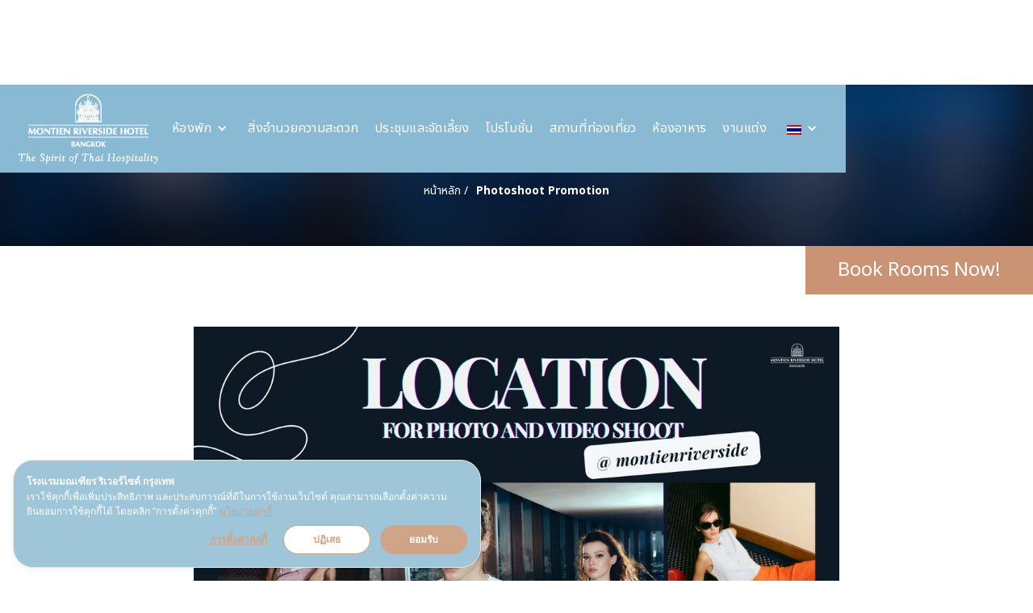

--- FILE ---
content_type: text/html
request_url: https://www.montienriversidehotel.com/promotions/wedding-showcase.html
body_size: 6488
content:
<!DOCTYPE html><!--  This site was created in Webflow. https://webflow.com  --><!--  Last Published: Thu Dec 25 2025 04:49:03 GMT+0000 (Coordinated Universal Time)  -->
<html data-wf-page="63ca4d4982c5ea8510986932" data-wf-site="63c75d7042c0ed72e50b81e8">
<head>
  <meta charset="utf-8">
  <title>Promotion Pre-Wedding แพ็คเกจจัดงานแต่งงาน ในโรงแรมมณเฑียร ริเวอร์ไซด์ กรุงเทพ</title>
  <meta content="โปรโมชั่นพิเศษ โรงแรมจัดงานแต่งงาน สำหรับท่านที่มองหาสถานที่ถ่ายภาพ หรือ วิดิโอ เรามีสถานที่หลากมุม หลายมู้ด ให้คุณได้เลือกตามความต้องการ ไม่ว่าจะเป็น Pre-wedding, ถ่ายละคร, ภาพยนตร์, โฆษณา, ถ่ายแบบแฟชั่น, Music Video และ อื่นๆ อีกมากมาย" name="description">
  <meta content="Promotion Pre-Wedding แพ็คเกจจัดงานแต่งงาน ในโรงแรมมณเฑียร ริเวอร์ไซด์ กรุงเทพ" property="og:title">
  <meta content="โปรโมชั่นพิเศษ โรงแรมจัดงานแต่งงาน สำหรับท่านที่มองหาสถานที่ถ่ายภาพ หรือ วิดิโอ เรามีสถานที่หลากมุม หลายมู้ด ให้คุณได้เลือกตามความต้องการ ไม่ว่าจะเป็น Pre-wedding, ถ่ายละคร, ภาพยนตร์, โฆษณา, ถ่ายแบบแฟชั่น, Music Video และ อื่นๆ อีกมากมาย" property="og:description">
  <meta content="https://cdn.prod.website-files.com/63c75d7042c0ed72e50b81e8/6787412ffbd0f957285885a5_photoshoot2025-p-800.webp" property="og:image">
  <meta content="Promotion Pre-Wedding แพ็คเกจจัดงานแต่งงาน ในโรงแรมมณเฑียร ริเวอร์ไซด์ กรุงเทพ" property="twitter:title">
  <meta content="โปรโมชั่นพิเศษ โรงแรมจัดงานแต่งงาน สำหรับท่านที่มองหาสถานที่ถ่ายภาพ หรือ วิดิโอ เรามีสถานที่หลากมุม หลายมู้ด ให้คุณได้เลือกตามความต้องการ ไม่ว่าจะเป็น Pre-wedding, ถ่ายละคร, ภาพยนตร์, โฆษณา, ถ่ายแบบแฟชั่น, Music Video และ อื่นๆ อีกมากมาย" property="twitter:description">
  <meta content="https://cdn.prod.website-files.com/63c75d7042c0ed72e50b81e8/6787412ffbd0f957285885a5_photoshoot2025-p-800.webp" property="twitter:image">
  <meta property="og:type" content="website">
  <meta content="summary_large_image" name="twitter:card">
  <meta content="width=device-width, initial-scale=1" name="viewport">
  <meta content="bZh01LPIosG-D2q1eDOLm_6WONRZS50o_eQ_BiysIzw" name="google-site-verification">
  <meta content="Webflow" name="generator">
  <link href="../css/normalize.css" rel="stylesheet" type="text/css">
  <link href="../css/webflow.css" rel="stylesheet" type="text/css">
  <link href="../css/montein-riverside-hotel.webflow.css" rel="stylesheet" type="text/css">
  <link href="https://fonts.googleapis.com" rel="preconnect">
  <link href="https://fonts.gstatic.com" rel="preconnect" crossorigin="anonymous">
  <script src="https://ajax.googleapis.com/ajax/libs/webfont/1.6.26/webfont.js" type="text/javascript"></script>
  <script type="text/javascript">WebFont.load({  google: {    families: ["Noto Sans Thai:regular,500,600,700,800,900:latin,latin-ext,thai"]  }});</script>
  <script type="text/javascript">!function(o,c){var n=c.documentElement,t=" w-mod-";n.className+=t+"js",("ontouchstart"in o||o.DocumentTouch&&c instanceof DocumentTouch)&&(n.className+=t+"touch")}(window,document);</script>
  <link href="../images/favicon.png" rel="shortcut icon" type="image/x-icon">
  <link href="../images/webclip.png" rel="apple-touch-icon">
  <script>
      window.dataLayer = window.dataLayer || [];
      function gtag(){dataLayer.push(arguments)};
      console.log('test')
      gtag('consent', 'default', {
        'ad_storage': 'denied',
        'analytics_storage': 'denied',
      })
    </script>
  <!--  Google Tag Manager  -->
  <script>(function(w,d,s,l,i){w[l]=w[l]||[];w[l].push({'gtm.start':
new Date().getTime(),event:'gtm.js'});var f=d.getElementsByTagName(s)[0],
j=d.createElement(s),dl=l!='dataLayer'?'&l='+l:'';j.async=true;j.src=
'https://www.googletagmanager.com/gtm.js?id='+i+dl;f.parentNode.insertBefore(j,f);
})(window,document,'script','dataLayer','GTM-MPHWGVR');</script>
  <!--  End Google Tag Manager  -->
  <!--  Cookie Consent by https://www.cookiewow.com  -->
  <script data-cfasync="false" type="text/javascript" src="https://cookiecdn.com/cwc.js"></script>
  <script data-cfasync="false" id="cookieWow" type="text/javascript" src="https://cookiecdn.com/configs/UeQv4k1XD9rdu9tDW4dt9bHu" data-cwcid="UeQv4k1XD9rdu9tDW4dt9bHu"></script>
  <script type="text/javascript">
      function cwcCookieWrapper() {
        if (window?.cwcIsUserAccept === undefined) return
        if (window.cwcIsUserAccept('analytics')) {
          gtag('consent', 'update', {
            'analytics_storage': 'granted'
          })
        }
        if (window.cwcIsUserAccept('marketing')) {
          gtag('consent', 'update', {
            'ad_storage': 'granted'
          })
        }
      }
      cwcCookieWrapper()
  </script>
  <style>
  .cwc-cookie-banner-ui-sdk,
  .cwc-cookie-banner-ui-sdk button,
  .cwc-cookie-banner-ui-sdk span,
  .cwc-cookie-banner-ui-sdk a {
    font-family: 'Prompt', sans-serif !important;
  }
  </style>
  <!--  Google tag (gtag.js) จากลูกค้า -->
  <script async="" src="https://www.googletagmanager.com/gtag/js?id=G-P88Y5EXVCH">
</script>
  <script>
  window.dataLayer = window.dataLayer || [];
  function gtag(){dataLayer.push(arguments);}
  gtag('js', new Date());
  gtag('config', 'G-P88Y5EXVCH');
</script>
  <!--  Google tag (gtag.js) น่าจะของลูกค้า -->
  <script async="" src="https://www.googletagmanager.com/gtag/js?id=UA-258363135-1"></script>
  <script>
  window.dataLayer = window.dataLayer || [];
  function gtag(){dataLayer.push(arguments);}
  gtag('js', new Date());
  gtag('config', 'UA-258363135-1');
</script>
  <link rel="canonical" href="https://www.montienriversidehotel.com/promotions/silly-fools-countdown-concert.html">
</head>
<body>
  <div class="navbar-no-shadow">
    <div data-animation="default" data-collapse="medium" data-duration="400" data-easing="ease" data-easing2="ease" role="banner" class="navbar-no-shadow-container w-nav">
      <div class="container-regular">
        <div class="navbar-wrapper">
          <a href="../index.html" class="navbar-brand w-nav-brand"><img src="../images/Asset-1logo-02-riverside-hotel-bangkok.png" loading="lazy" width="178" alt="โรงแรมมณเฑียร ริเวอร์ไซด์ กรุงเทพ แถว พระราม 3 ระดับ 5 ดาว ติดแม่น้ำเจ้าพระยา  "></a>
          <nav role="navigation" class="nav-menu-wrapper w-nav-menu">
            <ul role="list" class="nav-menu w-list-unstyled">
              <li>
                <div data-hover="false" data-delay="0" class="nav-dropdown w-dropdown">
                  <div class="nav-dropdown-toggle w-dropdown-toggle">
                    <div class="nav-dropdown-icon w-icon-dropdown-toggle"></div>
                    <div class="text-block">ห้องพัก</div>
                  </div>
                  <nav class="nav-dropdown-list shadow-three mobile-shadow-hide w-dropdown-list">
                    <a href="../rooms.html" class="nav-dropdown-link w-dropdown-link">ห้องพัก</a>
                    <a href="../rooms/superior-river-view.html" class="nav-dropdown-link w-dropdown-link">ห้องสุพีเรีย</a>
                    <a href="../rooms/deluxe-river-view.html" class="nav-dropdown-link w-dropdown-link">ห้องดีลักซ์</a>
                    <a href="../rooms/executive-river-view.html" class="nav-dropdown-link w-dropdown-link">ห้องเอ็กเซ็กคูทีฟ ริเวอร์วิว</a>
                    <a href="../rooms/deluxe-corner-river-view.html" class="nav-dropdown-link w-dropdown-link">ดีลักซ์ คอร์เนอร์</a>
                    <a href="../rooms/executive-suite-river-view.html" class="nav-dropdown-link w-dropdown-link">เอ็กเซ็กคูทีฟ สวีท</a>
                    <a href="../rooms/family-suite-river-view.html" class="nav-dropdown-link w-dropdown-link">แฟมิลี่ สวีท</a>
                    <a href="../rooms/queen-suite-river-view.html" class="nav-dropdown-link w-dropdown-link">ควีน สวีท</a>
                    <a href="../rooms/king-suite-river-view.html" class="nav-dropdown-link w-dropdown-link">คิง สวีท</a>
                  </nav>
                </div>
              </li>
              <li>
                <a href="../facilities.html" class="nav-link">สิ่งอำนวยความสะดวก</a>
              </li>
              <li>
                <a href="../meetingevent.html" class="nav-link">ประชุมและจัดเลี้ยง</a>
              </li>
              <li>
                <a href="../promotions.html" class="nav-link">โปรโมชั่น</a>
              </li>
              <li>
                <a href="../attraction.html" class="nav-link">สถานที่ท่องเที่ยว</a>
              </li>
              <li>
                <a href="../food-beverages.html" class="nav-link">ห้องอาหาร</a>
              </li>
              <li>
                <a href="../wedding.html" class="nav-link">งานแต่ง</a>
              </li>
              <li>
                <div data-hover="false" data-delay="0" class="nav-dropdown w-dropdown">
                  <div class="nav-dropdown-toggle w-dropdown-toggle">
                    <div class="nav-dropdown-icon w-icon-dropdown-toggle"></div><img src="../images/th.png" loading="lazy" alt="">
                  </div>
                  <nav class="nav-dropdown-list--copy shadow-three mobile-shadow-hide w-dropdown-list"><img src="../images/en.png" loading="lazy" alt="" class="image-6">
                    <a href="../promotions/wedding-showcase-eng.html" class="nav-dropdown-link w-dropdown-link">อังกฤษ</a>
                  </nav>
                </div>
              </li>
            </ul>
          </nav>
          <div class="menu-button w-nav-button">
            <div class="w-icon-nav-menu"></div>
          </div>
        </div>
      </div>
    </div>
  </div>
  <div class="section-p2">
    <div class="w-container">
      <h1 class="heading-107"><strong>Photoshoot Location</strong></h1>
      <div class="div-block-10">
        <a href="../index.html" class="link-block-12 w-inline-block">
          <h2 class="heading-21">หน้าหลัก /</h2>
        </a>
        <a href="../promotions/wedding-showcase.html" aria-current="page" class="link-block-66 w-inline-block w--current">
          <h2 class="heading-22"><strong>Photoshoot Promotion</strong></h2>
        </a>
      </div>
    </div>
  </div>
  <div>
    <div class="container-33 w-container">
      <a href="https://booking.montienriversidehotel.com/reservation/booking2hotels_book.php" target="_blank" class="button-6 w-button">Book Rooms Now!</a>
    </div>
  </div>
  <div>
    <div class="container-35 w-container">
      <a href="#" class="w-inline-block w-lightbox"><img src="../images/Photo-Location.jpg" loading="lazy" sizes="(max-width: 767px) 100vw, (max-width: 991px) 95vw, 940px" srcset="../images/Photo-Location-p-500.jpg 500w, ../images/Photo-Location-p-800.jpg 800w, ../images/Photo-Location-p-1080.jpg 1080w, ../images/Photo-Location-p-1600.jpg 1600w, ../images/Photo-Location.jpg 1920w" alt="แพ็คเกจจัดงานแต่งงานในโรงแรม, สถานที่ถ่าย Pre-wedding ในโรงแรมมณเฑียร ริเวอร์ไซด์ กรุงเทพ">
        <script type="application/json" class="w-json">{
  "items": [
    {
      "_id": "660b7d1241ea3221d974caef",
      "origFileName": "Pre-Wedding-800x800pX.webp",
      "fileName": "Pre-Wedding-800x800pX.webp",
      "fileSize": 84386,
      "height": 800,
      "url": "../images/Pre-Wedding-800x800pX_1.webp",
      "width": 800,
      "type": "image"
    }
  ],
  "group": ""
}</script>
      </a>
    </div>
  </div>
  <div class="section-15">
    <div class="container-37 w-container">
      <div>
        <h3 class="heading-1268">Photoshoot Location Package</h3>
      </div>
      <h2 class="heading-142-copy">โปรโมชั่นพิเศษสำหรับผู้ที่มองหาสถานที่ถ่ายทำภาพนิ่งหรือวิดีโอ<br>โรงแรมมณเฑียร ริเวอร์ไซด์ ขอเชิญสัมผัสบรรยากาศหลากหลายสไตล์ที่เลือกให้เหมาะได้กับทุกผลงานสร้างสรรค์ ไม่ว่าจะเป็นการถ่ายละคร ซีรีส์ภาพยนตร์ โฆษณา มิวสิกวิดีโอ พรีเวดดิ้ง แฟชั่น หรือภาพชุดครุยรับปริญญา และอีกมากมาย ณ โรงแรมมณเฑียร ริเวอร์ไซด์ พร้อมข้อเสนอราคาพิเศษ <br>‍<br>สำหรับการจองและข้อมูลเพิ่มเติมกรุณาติดต่อ Montien Riverside Hotel Bangkok Line:@montienriverside <br>หรือคลิ๊ก <a href="https://lin.ee/zeJAcUy" class="link-148"><strong>https://lin.ee/zeJAcUy</strong></a> Facebook: m.me/montien.river</h2>
    </div>
  </div>
  <div class="section-4">
    <div class="container-6 w-container">
      <div class="w-layout-grid grid-66">
        <div>
          <h2 class="heading-7">โรงแรมมณเฑียร ริเวอร์ไซด์ กรุงเทพ</h2>
          <h2 class="heading-8">372 ถ.พระราม3 บางโคล่ กรุงเทพมหานคร 10120</h2>
          <h2 class="heading-9">Tel: <a href="tel:+6622922999" target="_blank" class="link">+66 2292 2999 </a>
            <a href="tel:+6622922888" target="_blank" class="link-2">+66 2292 2888<br>‍</a>Fax: +66 2292 2962<br>E-mail: <a href="mailto:resriver@montienriversidehotel.com" class="link-139">resriver@montienriversidehotel.com</a>
            <a href="mailto:resriver@montienriversidehotel.com" target="_blank" class="link-3"><br>E-mail: </a>
            <a href="mailto:resmontienriverside@gmail.com" class="link-138">resmontienriverside@gmail.com</a>
          </h2>
        </div>
        <div class="div-block-4">
          <h2 class="heading-10">Information</h2>
          <a href="https://booking.montienriversidehotel.com/reservation/booking2hotels_book.php" target="_blank" class="link-block-2 w-inline-block">
            <h3 class="heading-11">จองห้องพัก</h3>
          </a>
          <a href="../promotions.html" class="link-block-3 w-inline-block">
            <h3 class="heading-12">โปรโมชั่น</h3>
          </a>
          <a href="https://booking.montienriversidehotel.com/reservation/booking2hotels_review_write.php" target="_blank" class="link-block-4 w-inline-block">
            <h3 class="heading-13">รีวิว</h3>
          </a>
          <a href="../meetingevent.html" class="link-block-5 w-inline-block">
            <h3 class="heading-14">ประชุมและจัดเลี้ยง</h3>
          </a>
          <a href="../attraction.html" class="link-block-6 w-inline-block">
            <h3 class="heading-15">สถานที่ท่องเที่ยว</h3>
          </a>
          <a href="../contactus.html" class="link-block-7 w-inline-block">
            <h3 class="heading-16">ติดต่อเรา</h3>
          </a>
        </div>
        <div class="div-block-4">
          <h2 class="heading-10">Our Services</h2>
          <a href="../rooms.html" class="link-block-2 w-inline-block">
            <h3 class="heading-11">ห้องพัก</h3>
          </a>
          <a href="../facilities.html" class="link-block-3 w-inline-block">
            <h3 class="heading-12">สิ่งอำนวยความสะดวก</h3>
          </a>
          <a href="../food-beverages.html" class="link-block-4 w-inline-block">
            <h3 class="heading-13">ห้องอาหาร</h3>
          </a>
          <a href="../wedding.html" class="link-block-5 w-inline-block">
            <h3 class="heading-14">งานแต่ง</h3>
          </a>
        </div>
        <div>
          <h2 class="heading-17">Follow us</h2>
          <div>
            <a href="https://www.facebook.com/montien.river" target="_blank" class="link-block-9 w-inline-block">
              <div class="div-block-5"></div>
            </a>
            <a href="https://twitter.com/Montien_River" target="_blank" class="link-block-8 w-inline-block">
              <div class="div-block-6"></div>
            </a>
            <a href="https://www.youtube.com/user/MontienRiverside1" target="_blank" class="link-block-10 w-inline-block">
              <div class="div-block-7"></div>
            </a>
            <a href="https://www.instagram.com/montienriverside/" target="_blank" class="link-block-11 w-inline-block">
              <div class="div-block-8"></div>
            </a>
            <a href="https://page.line.me/vce2777u?openQrModal=true" target="_blank" class="w-inline-block">
              <div class="div-block-9"></div>
            </a>
          </div>
        </div>
      </div>
      <div id="w-node-_4cdd1649-3ac0-71bd-57e2-b9b9d2342f77-d2342f2e" class="div-block-2006">
        <div class="logo-genius">
          <a href="https://www.geniuswebb.com/" target="_blank" class="link-block-130 w-inline-block"><img src="../images/SEO-by-Genius-Grey_1SEO-by-Genius-Grey.png" loading="lazy" alt="" class="image-86"></a>
        </div>
        <h2 class="heading-18">©2024 MONTIEN RIVERSIDE HOTEL. ALL RIGHTS RESERVED.</h2>
      </div>
    </div>
  </div>
  <a href="https://booking.montienriversidehotel.com/reservation/booking2hotels_book.php" target="_blank" class="link-block-75 w-inline-block">
    <div class="section-22"><img src="../images/icon-footter.png" loading="lazy" width="43" alt="">
      <h2 class="heading-175">ONLINE RESERVATION</h2>
    </div>
  </a>
  <div class="section-24">
    <div class="div-block-185">
      <div data-hover="false" data-delay="0" class="dropdown w-dropdown">
        <div class="dropdown-toggle w-dropdown-toggle">
          <div class="text-block-2">Contact us</div>
          <div class="icon-3 w-icon-dropdown-toggle"></div>
        </div>
        <nav class="dropdown-list w-dropdown-list">
          <a href="https://www.facebook.com/montien.river" target="_blank" class="link-block-78 w-inline-block"><img src="../images/facebook.png" loading="lazy" width="40" alt="" class="image-360">
            <h2 class="heading-179">Facebook </h2>
          </a>
          <a href="https://page.line.me/vce2777u?openQrModal=true" target="_blank" class="link-block-77 w-inline-block"><img src="../images/line.png" loading="lazy" width="40" alt="" class="image-361">
            <h2 class="heading-178">Line</h2>
          </a>
          <a href="https://maps.app.goo.gl/Bvz4awNMywopTUJ79" target="_blank" class="link-block-76 w-inline-block"><img src="../images/map_icon.png" loading="lazy" width="40" alt="" class="google-map-icon">
            <h2 class="heading-177">Google Maps </h2>
          </a>
          <div data-w-id="dac8f5d7-eb3d-e624-8e01-4be1320f2818" class="phone-popup"><img src="../images/tell.png" loading="lazy" width="40" alt="" class="image-362">
            <h2 class="heading-177">Call Us </h2>
          </div>
        </nav>
      </div>
    </div>
    <div data-w-id="2d17fced-ac0a-4fbb-a811-c1d9a3125052" class="modal-tel">
      <div class="body-tel">
        <a href="tel:+6622922999" class="link-block-131 w-inline-block">
          <div class="w-layout-grid grid-61">
            <div id="w-node-_2d17fced-ac0a-4fbb-a811-c1d9a3125056-dd930496" class="div-block-18007">
              <h2 class="heading-33171">โทรหาเราคลิก</h2>
            </div>
            <div id="w-node-_2d17fced-ac0a-4fbb-a811-c1d9a3125059-dd930496" class="div-block-18008">
              <h2 class="heading-33170">022922999</h2><img loading="lazy" src="https://uploads-ssl.webflow.com/65b35f886936771a352654fa/65f2bd1cc498424844a56ed9_65128f905cdfa1972f96f8a2_icons8-ringer-volume.gif" alt="" class="image-17848">
            </div>
          </div>
        </a>
        <div data-w-id="2d17fced-ac0a-4fbb-a811-c1d9a312505d" class="close-modal-tel"><img loading="lazy" src="../images/close-button.gif" alt="" class="image-17849"></div>
      </div>
    </div>
  </div>
  <script src="https://d3e54v103j8qbb.cloudfront.net/js/jquery-3.5.1.min.dc5e7f18c8.js?site=63c75d7042c0ed72e50b81e8" type="text/javascript" integrity="sha256-9/aliU8dGd2tb6OSsuzixeV4y/faTqgFtohetphbbj0=" crossorigin="anonymous"></script>
  <script src="../js/webflow.js" type="text/javascript"></script><!--  Google Tag Manager (noscript)  -->
  <noscript><iframe src="https://www.googletagmanager.com/ns.html?id=GTM-MPHWGVR" height="0" width="0" style="display:none;visibility:hidden"></iframe></noscript>
  <!--  End Google Tag Manager (noscript)  -->
</body>
</html>

--- FILE ---
content_type: text/css
request_url: https://www.montienriversidehotel.com/css/montein-riverside-hotel.webflow.css
body_size: 19008
content:
:root {
  --royal-blue: #315d9a;
  --white: white;
  --blue: #8abad3;
}

.w-layout-grid {
  grid-row-gap: 16px;
  grid-column-gap: 16px;
  grid-template-rows: auto auto;
  grid-template-columns: 1fr 1fr;
  grid-auto-columns: 1fr;
  display: grid;
}

.w-layout-blockcontainer {
  max-width: 940px;
  margin-left: auto;
  margin-right: auto;
  display: block;
}

.w-layout-vflex {
  flex-direction: column;
  align-items: flex-start;
  display: flex;
}

.w-backgroundvideo-backgroundvideoplaypausebutton:focus-visible {
  outline-offset: 2px;
  border-radius: 50%;
  outline: 2px solid #3b79c3;
}

@media screen and (max-width: 991px) {
  .w-layout-blockcontainer {
    max-width: 728px;
  }
}

@media screen and (max-width: 767px) {
  .w-layout-blockcontainer {
    max-width: none;
  }
}

.navbar-no-shadow {
  z-index: 50;
  background-color: #8abad3;
  position: fixed;
  inset: 0% 0% auto;
}

.navbar-no-shadow-container {
  z-index: 5;
  background-color: #0000;
  width: 100%;
  max-width: 1280px;
  margin-left: auto;
  margin-right: auto;
  padding: 5px 20px;
}

.container-regular {
  width: 100%;
  max-width: 1260px;
  min-height: 30px;
  margin-left: auto;
  margin-right: auto;
}

.navbar-wrapper {
  justify-content: space-between;
  align-items: center;
  display: flex;
}

.nav-menu {
  justify-content: space-between;
  align-items: center;
  margin-bottom: 0;
  padding-bottom: 0;
  padding-left: 0;
  display: flex;
}

.nav-link {
  color: #fff;
  letter-spacing: .25px;
  margin-left: 0;
  margin-right: 0;
  padding: 5px 10px;
  font-family: Noto Sans Thai, sans-serif;
  font-size: 16px;
  line-height: 16px;
  text-decoration: none;
}

.nav-link:hover {
  color: #fff;
}

.nav-link:focus-visible, .nav-link[data-wf-focus-visible] {
  outline-offset: 0px;
  color: #0050bd;
  border-radius: 4px;
  outline: 2px solid #0050bd;
}

.nav-dropdown {
  margin-left: 5px;
  margin-right: 5px;
}

.nav-dropdown-toggle {
  letter-spacing: .25px;
  padding: 5px 30px 5px 10px;
  font-size: 14px;
  line-height: 20px;
  display: inline-block;
}

.nav-dropdown-toggle:hover {
  color: #1a1b1fbf;
}

.nav-dropdown-toggle:focus-visible, .nav-dropdown-toggle[data-wf-focus-visible] {
  outline-offset: 0px;
  color: #0050bd;
  border-radius: 5px;
  outline: 2px solid #0050bd;
}

.nav-dropdown-icon {
  color: #fff;
  margin-right: 10px;
}

.nav-dropdown-list {
  background-color: #fff;
  border-radius: 12px;
}

.nav-dropdown-list.w--open {
  padding-top: 10px;
  padding-bottom: 10px;
}

.nav-dropdown-list.shadow-three.mobile-shadow-hide.w--open {
  text-align: left;
  background-color: #8abad3;
  border-radius: 0;
  flex-direction: column;
  justify-content: center;
  align-items: center;
  padding-left: 0;
  padding-right: 0;
  display: block;
}

.nav-dropdown-link {
  color: #fff;
  background-color: #0000;
  padding: 10px 20px 10px 10px;
  font-family: Noto Sans Thai, sans-serif;
  font-size: 16px;
}

.nav-dropdown-link:hover {
  background-color: #0000;
}

.nav-dropdown-link:focus-visible, .nav-dropdown-link[data-wf-focus-visible] {
  outline-offset: 0px;
  color: #0050bd;
  border-radius: 5px;
  outline: 2px solid #0050bd;
}

.text-block {
  color: #fff;
  font-family: Noto Sans Thai, sans-serif;
  font-size: 16px;
  font-weight: 400;
  line-height: 16px;
}

.container {
  flex-direction: column;
  align-items: flex-end;
  max-width: 1300px;
  display: flex;
}

.container-2 {
  max-width: 1300px;
  padding-left: 20px;
  padding-right: 20px;
}

.heading {
  color: #abb8c3;
  font-family: Noto Sans Thai, sans-serif;
  font-size: 16px;
  font-weight: 400;
  line-height: 32px;
}

.heading-2 {
  color: #315d9a;
  font-family: Noto Sans Thai, sans-serif;
  font-size: 24px;
  font-weight: 700;
  line-height: 36px;
}

.heading-3 {
  margin-bottom: 20px;
  font-family: Noto Sans Thai, sans-serif;
  font-size: 16px;
  font-weight: 400;
  line-height: 26px;
}

.button {
  color: #000;
  background-color: #0000;
  border: 2px solid #000;
  padding-top: 15px;
  padding-bottom: 15px;
  font-family: Noto Sans Thai, sans-serif;
  font-size: 18px;
  transition: all .4s;
}

.button:hover {
  color: #fff;
  background-color: #315d9a;
  border-style: solid;
  border-color: #315d9a;
}

.section {
  max-width: 100%;
  height: auto;
  display: block;
}

.background-video {
  justify-content: center;
  align-items: center;
  height: 800px;
  display: flex;
}

.image {
  width: 100%;
  height: auto;
}

.section-2 {
  margin-bottom: 20px;
}

.container-3 {
  background-color: #0000;
  max-width: 1600px;
  padding-left: 20px;
  padding-right: 20px;
}

.section-3 {
  background-color: #d8edf8;
  padding-top: 40px;
  padding-bottom: 40px;
}

.div-block {
  grid-column-gap: 20px;
  grid-row-gap: 20px;
  flex-flow: row;
  justify-content: center;
  align-items: center;
  margin: 0;
  padding: 20px;
}

.heading-4 {
  font-size: 16px;
  font-weight: 400;
  line-height: 22px;
  text-decoration: none;
}

.link-block {
  color: #91bad4;
  background-color: #fff;
  padding: 20px;
  font-family: Noto Sans Thai, sans-serif;
  text-decoration: none;
}

.columns {
  margin-top: 40px;
  margin-bottom: 60px;
}

.column {
  margin-top: 0;
}

.container-5 {
  max-width: 1600px;
}

.heading-5 {
  color: #315d9a;
  font-family: Noto Sans Thai, sans-serif;
  font-size: 24px;
  font-weight: 500;
  line-height: 34px;
}

.heading-6 {
  font-family: Noto Sans Thai, sans-serif;
  font-size: 16px;
  font-weight: 400;
  line-height: 26px;
}

.button-2 {
  color: #000;
  background-color: #0000;
  border: 2px solid #000;
  padding: 15px 20px;
  font-family: Noto Sans Thai, sans-serif;
  font-size: 18px;
  transition: all .4s;
}

.button-2:hover {
  color: #fff;
  background-color: #315d9a;
  border-style: solid;
  border-color: #315d9a;
}

.div-block-3 {
  background-color: #8abad3;
  width: 60px;
  height: 2px;
}

.section-4 {
  background-color: #414647;
}

.container-6 {
  max-width: 1230px;
  margin-bottom: 0;
  padding: 40px 20px 10px;
}

.heading-7 {
  color: #fff;
  margin-top: 0;
  font-family: Noto Sans Thai, sans-serif;
  font-size: 18px;
  line-height: 25px;
}

.heading-8 {
  color: #fff;
  font-family: Noto Sans Thai, sans-serif;
  font-size: 16px;
  font-weight: 400;
  line-height: 22px;
}

.heading-9 {
  color: #fff;
  margin-top: 20px;
  font-family: Noto Sans Thai, sans-serif;
  font-size: 16px;
  font-weight: 400;
  line-height: 34px;
}

.link, .link-2, .link-3 {
  color: #fff;
  text-decoration: none;
}

.column-2 {
  flex-direction: column;
  justify-content: center;
  align-items: flex-start;
  display: flex;
}

.heading-10 {
  color: #fff;
  margin-top: 0;
  font-family: Noto Sans Thai, sans-serif;
  font-size: 18px;
  line-height: 25px;
}

.heading-11 {
  margin-top: 10px;
  font-family: Noto Sans Thai, sans-serif;
  font-size: 16px;
  font-weight: 400;
  line-height: 18px;
}

.heading-11:hover {
  color: #dab95e;
}

.heading-12 {
  margin-top: 0;
  font-family: Noto Sans Thai, sans-serif;
  font-size: 16px;
  font-weight: 400;
  line-height: 18px;
}

.heading-12:hover {
  color: #dab95e;
}

.heading-13 {
  margin-top: 0;
  font-family: Noto Sans Thai, sans-serif;
  font-size: 16px;
  font-weight: 400;
  line-height: 18px;
}

.heading-13:hover {
  color: #dab95e;
}

.heading-14 {
  margin-top: 0;
  font-family: Noto Sans Thai, sans-serif;
  font-size: 16px;
  font-weight: 400;
  line-height: 18px;
}

.heading-14:hover {
  color: #dab95e;
}

.heading-15 {
  margin-top: 0;
  font-family: Noto Sans Thai, sans-serif;
  font-size: 16px;
  font-weight: 400;
  line-height: 18px;
}

.heading-15:hover {
  color: #dab95e;
}

.heading-16 {
  margin-top: 0;
  font-family: Noto Sans Thai, sans-serif;
  font-size: 16px;
  font-weight: 400;
  line-height: 18px;
}

.heading-16:hover {
  color: #dab95e;
}

.link-block-2 {
  color: #fff;
  line-height: 20px;
  text-decoration: none;
}

.link-block-3 {
  color: #fff;
  line-height: 15px;
  text-decoration: none;
}

.link-block-4, .link-block-5, .link-block-6, .link-block-7 {
  color: #fff;
  text-decoration: none;
}

.div-block-4 {
  flex-direction: column;
  align-items: flex-start;
  display: flex;
}

.columns-2 {
  margin-top: 40px;
  margin-bottom: 60px;
}

.heading-17 {
  color: #fff;
  margin-top: 0;
  margin-bottom: 20px;
  font-family: Noto Sans Thai, sans-serif;
  font-size: 18px;
  line-height: 25px;
}

.heading-18 {
  color: #fff;
  text-align: center;
  margin-top: 0;
  margin-bottom: 0;
  font-size: 12px;
  font-weight: 400;
  line-height: 20px;
  display: inline-block;
}

.heading-19 {
  color: #315d9a;
  font-family: Noto Sans Thai, sans-serif;
  font-size: 24px;
  font-weight: 500;
  line-height: 32px;
}

.section-5 {
  background-color: #f2f2f2;
}

.image-2 {
  width: 158px;
  height: auto;
  transition: all .4s;
}

.image-2:hover {
  transform: scale(1.1);
}

.link-block-8, .link-block-9, .link-block-10, .link-block-11 {
  margin-right: 5px;
}

.div-block-5 {
  background-image: url('../images/facebook-W.png');
  background-position: 50%;
  background-size: cover;
  width: 35px;
  height: 35px;
  transition: all .4s;
}

.div-block-5:hover {
  background-image: url('../images/facebook.png');
  background-position: 50%;
  background-size: cover;
}

.div-block-6 {
  background-image: url('../images/twitter-W.png');
  background-position: 50%;
  background-size: cover;
  width: 35px;
  height: 35px;
  transition: all .4s;
}

.div-block-6:hover {
  background-image: url('../images/twitter.png');
  width: 35px;
  height: 35px;
}

.div-block-7 {
  background-image: url('../images/youtube-W.png');
  background-position: 50%;
  background-size: cover;
  width: 35px;
  height: 35px;
  transition: all .4s;
}

.div-block-7:hover {
  background-image: url('../images/youtube.png');
  background-position: 50%;
  background-size: cover;
}

.div-block-8 {
  background-image: url('../images/instagram-W.png');
  background-position: 50%;
  background-size: cover;
  width: 35px;
  height: 35px;
  transition: all .4s;
}

.div-block-8:hover {
  background-image: url('../images/instagram.png');
  background-position: 50%;
  background-size: cover;
}

.div-block-9 {
  background-image: url('../images/line-W.png');
  background-position: 50%;
  background-size: cover;
  width: 35px;
  height: 35px;
  transition: all .4s;
}

.div-block-9:hover {
  background-image: url('../images/line.png');
}

.image-4 {
  transition: all .4s;
}

.image-4:hover {
  transform: scale(1.1);
}

.image-5 {
  transition: all .4s;
}

.image-5:hover {
  transform: scale(1.1);
}

.image-6 {
  padding-left: 10px;
  padding-right: 10px;
}

.nav-dropdown-list--copy {
  background-color: #fff;
  border-radius: 12px;
}

.nav-dropdown-list--copy.w--open {
  padding-top: 10px;
  padding-bottom: 10px;
}

.nav-dropdown-list--copy.shadow-three.mobile-shadow-hide.w--open {
  background-color: #8abad3;
  border-radius: 0;
  flex-direction: row;
  justify-content: center;
  align-items: center;
  padding-left: 10px;
  padding-right: 0;
  display: flex;
  right: 5px;
}

.nav-dropdown-list--copy.shadow-three.mobile-shadow-hide.w--open:hover {
  background-color: #dab96a;
}

.section-6 {
  background-image: url('../images/111.png');
  background-position: 50%;
  background-size: cover;
  align-items: center;
  height: 200px;
  margin-top: 105px;
  display: flex;
}

.heading-20 {
  color: #fff;
  text-align: center;
  font-family: Noto Sans Thai, sans-serif;
  font-size: 36px;
  font-weight: 400;
  line-height: 44px;
}

.heading-21 {
  color: #fff;
  margin-top: 0;
  font-family: Noto Sans Thai, sans-serif;
  font-size: 14px;
  font-weight: 400;
}

.link-block-12 {
  text-decoration: none;
}

.heading-22 {
  color: #fff;
  margin-top: 0;
  margin-left: 10px;
  font-family: Noto Sans Thai, sans-serif;
  font-size: 14px;
  font-weight: 600;
  text-decoration: none;
}

.div-block-10 {
  justify-content: center;
  align-items: center;
  display: flex;
}

.container-7 {
  max-width: 1280px;
}

.heading-23 {
  color: #315d9a;
  margin-top: 40px;
  font-family: Noto Sans Thai, sans-serif;
  font-size: 24px;
  font-weight: 500;
  line-height: 34px;
}

.heading-24 {
  margin-bottom: 20px;
  font-family: Noto Sans Thai, sans-serif;
  font-size: 16px;
  font-weight: 400;
  line-height: 32px;
}

.section-7 {
  background-color: #d8edf8;
  display: block;
}

.container-8 {
  max-width: 1600px;
}

.div-block-154 {
  background-color: #0000;
  justify-content: center;
  align-items: center;
  transition: all .3s;
  display: flex;
}

.div-block-154:hover {
  background-color: #0000;
  transform: scale(1.05);
}

.div-block-153 {
  object-fit: cover;
  background-color: #0006;
  flex-direction: column;
  justify-content: center;
  align-items: center;
  padding-left: 0;
  padding-right: 0;
  display: flex;
  position: absolute;
  inset: 0%;
}

.heading-105 {
  color: #fff;
  text-align: center;
  margin-top: 0;
  margin-bottom: 10px;
  font-family: Noto Sans Thai, sans-serif;
  font-size: 22px;
  font-weight: 500;
  line-height: 28px;
}

.heading-106 {
  color: #fff;
  text-align: center;
  margin-top: 0;
  margin-bottom: 0;
  padding: 0 55px;
  font-family: Noto Sans Thai, sans-serif;
  font-size: 12px;
  font-weight: 400;
  line-height: 18px;
}

.div-block-147 {
  overflow: hidden;
}

.columns-3 {
  margin-bottom: 20px;
}

.columns-4 {
  margin-bottom: 40px;
}

.columns-5, .columns-6, .columns-7 {
  margin-bottom: 20px;
}

.section-8 {
  background-color: #000;
  background-image: url('../images/Q-S.png');
  background-position: 50%;
  background-size: cover;
  align-items: center;
  height: 200px;
  margin-top: 105px;
  display: flex;
}

.heading-107 {
  color: #fff;
  text-align: center;
  font-family: Noto Sans Thai, sans-serif;
  font-size: 36px;
  font-weight: 400;
  line-height: 44px;
}

.container-9 {
  justify-content: flex-end;
  align-items: center;
  max-width: 1280px;
  margin-top: 20px;
  display: flex;
}

.container-10 {
  max-width: 1280px;
}

.columns-8 {
  margin-top: 20px;
  margin-bottom: 100px;
}

.columns-9 {
  margin-top: 20px;
}

.section-9 {
  background-color: #000;
  background-image: url('../images/BN16.png');
  background-position: 50%;
  background-size: cover;
  justify-content: center;
  align-items: center;
  height: 200px;
  margin-top: 105px;
  display: flex;
}

.heading-108 {
  color: #fff;
  text-align: center;
  font-family: Noto Sans Thai, sans-serif;
  font-size: 36px;
  font-weight: 400;
  line-height: 44px;
}

.container-11 {
  flex-direction: column;
  justify-content: center;
  align-items: center;
  display: flex;
}

.container-12 {
  justify-content: flex-end;
  max-width: 1280px;
  display: flex;
}

.container-13 {
  max-width: 1280px;
  margin-top: 20px;
  box-shadow: 1px 1px 3px #00000073;
}

.heading-109 {
  padding-right: 44px;
  font-family: Noto Sans Thai, sans-serif;
  font-size: 16px;
  font-weight: 400;
  line-height: 28px;
}

.heading-110 {
  color: #315d9a;
  font-family: Noto Sans Thai, sans-serif;
  font-size: 26px;
  font-weight: 400;
}

.columns-10 {
  align-items: center;
  display: flex;
}

.container-13-copy {
  max-width: 1280px;
  margin-top: 20px;
  margin-bottom: 20px;
  box-shadow: 1px 1px 3px #00000073;
}

.image-7 {
  transition: all .4s;
}

.image-7:hover {
  transform: scale(1.05);
}

.image-8 {
  transition: all .4s;
}

.image-8:hover {
  transform: scale(1.05);
}

.image-9 {
  transition: all .4s;
}

.image-9:hover {
  transform: scale(1.05);
}

.image-10 {
  transition: all .4s;
}

.image-10:hover {
  transform: scale(1.05);
}

.link-block-13, .link-block-14, .link-block-15, .link-block-16 {
  color: #000;
}

.container-14 {
  justify-content: flex-end;
  max-width: 1280px;
  display: flex;
}

.container-15 {
  justify-content: center;
  align-items: center;
  max-width: 1280px;
  display: flex;
}

.slider {
  width: 100%;
  height: auto;
  margin-top: 40px;
  margin-bottom: 60px;
  padding-left: 0;
}

.heading-111 {
  color: #8abad3;
  text-align: center;
  margin-bottom: 0;
  font-family: Noto Sans Thai, sans-serif;
  font-size: 18px;
  font-weight: 400;
}

.heading-112 {
  text-align: center;
  margin-top: 0;
  font-family: Noto Sans Thai, sans-serif;
  font-size: 16px;
  font-weight: 400;
  line-height: 32px;
}

.column-3, .column-4 {
  border-left: 1px solid #efefef;
  border-right: 1px #efefef;
}

.column-5 {
  border-left: 1px solid #efefef;
  border-right: 1px solid #efefef;
}

.column-6 {
  border-left: 1px solid #efefef;
  border-right: 1px #efefef;
}

.columns-11 {
  border: 1px solid #efefef;
  width: 100%;
}

.container-16 {
  max-width: 1280px;
  margin-top: 0;
}

.heading-113 {
  color: #315d9a;
  font-family: Noto Sans Thai, sans-serif;
  font-size: 30px;
  font-weight: 400;
  line-height: 55px;
}

.heading-114 {
  font-family: Noto Sans Thai, sans-serif;
  font-size: 16px;
  font-weight: 400;
  line-height: 32px;
}

.heading-115 {
  font-family: Noto Sans Thai, sans-serif;
  font-size: 24px;
  font-weight: 400;
  line-height: 34px;
}

.list-item {
  font-family: Noto Sans Thai, sans-serif;
}

.list {
  font-family: Noto Sans Thai, sans-serif;
  font-size: 16px;
  line-height: 32px;
}

.button-3 {
  color: #70607f;
  background-color: #a9cee1;
  margin-top: 30px;
  padding-top: 10px;
  padding-bottom: 10px;
}

.container-17 {
  max-width: 1280px;
  margin-bottom: 0;
}

.grid {
  grid-template-rows: auto auto auto auto;
  grid-template-columns: 1fr 1fr 1fr 1fr 1fr 1fr 1fr 1fr;
  margin-top: 40px;
  margin-bottom: 40px;
}

.heading-116 {
  font-family: Noto Sans Thai, sans-serif;
  font-size: 13px;
  font-weight: 400;
  line-height: 18px;
}

.div-block-155 {
  text-align: center;
  flex-direction: column;
  justify-content: center;
  align-items: center;
  width: 144px;
  height: 154px;
  transition: all .4s;
  display: flex;
  box-shadow: 1px 1px 4px #00000042;
}

.div-block-155:hover {
  transform: scale(1.05);
}

.heading-117 {
  color: #315d9a;
  margin-bottom: 10px;
  font-family: Noto Sans Thai, sans-serif;
  font-size: 36px;
  font-weight: 400;
  line-height: 50px;
}

.container-18 {
  border-top: 1px solid #efefef;
  max-width: 1280px;
}

.heading-118 {
  font-family: Noto Sans Thai, sans-serif;
  font-size: 24px;
  font-weight: 400;
  line-height: 34px;
}

.slider-2 {
  justify-content: center;
  align-items: center;
  margin-top: 10px;
  margin-bottom: 60px;
  display: flex;
}

.container-19, .container-20 {
  max-width: 1280px;
}

.heading-119 {
  color: #315d9a;
  font-family: Noto Sans Thai, sans-serif;
  font-size: 24px;
  font-weight: 500;
  line-height: 34px;
}

.heading-120 {
  color: #8abad3;
  text-align: center;
  font-family: Noto Sans Thai, sans-serif;
  font-size: 22px;
  font-weight: 400;
  line-height: 31px;
}

.columns-12 {
  margin-top: 30px;
}

.div-block-156 {
  background-color: #8abad3;
  width: 30px;
  height: 3px;
}

.column-7 {
  text-align: center;
  flex-direction: column;
  justify-content: center;
  align-items: center;
  display: flex;
}

.div-block-157 {
  flex-direction: column;
  justify-content: center;
  align-items: center;
  display: flex;
}

.container-21 {
  border-top: 1px solid #000;
  border-bottom: 1px solid #000;
  max-width: 1280px;
}

.columns-12-1 {
  margin-top: 30px;
  margin-bottom: 40px;
}

.columns-13 {
  margin-top: 40px;
  margin-bottom: 40px;
}

.container-22 {
  max-width: 1280px;
}

.heading-121 {
  color: #315d9a;
  margin-top: 60px;
  font-family: Noto Sans Thai, sans-serif;
  font-size: 24px;
  font-weight: 500;
  line-height: 34px;
}

.columns-13-3 {
  margin-top: 40px;
  margin-bottom: 40px;
}

.container-23 {
  border-top: 1px solid #000;
  max-width: 1280px;
  margin-bottom: 60px;
}

.heading-122 {
  margin-top: 0;
  font-family: Noto Sans Thai, sans-serif;
  font-size: 22px;
  font-weight: 400;
  line-height: 31px;
}

.heading-123 {
  font-family: Noto Sans Thai, sans-serif;
  font-size: 16px;
  font-weight: 400;
  line-height: 32px;
}

.heading-124 {
  margin-top: 30px;
  font-family: Noto Sans Thai, sans-serif;
  font-size: 16px;
  font-weight: 700;
  line-height: 32px;
}

.column-8 {
  background-color: #fff;
  justify-content: center;
  align-items: center;
  height: 200px;
  margin-top: 0;
  display: flex;
}

.heading-125 {
  color: #315d9a;
  margin-top: 10px;
  font-family: Noto Sans Thai, sans-serif;
  font-size: 22px;
  font-weight: 400;
  line-height: 28px;
}

.heading-126 {
  color: #000;
  padding-right: 10px;
  font-family: Noto Sans Thai, sans-serif;
  font-size: 16px;
  font-weight: 400;
  line-height: 28px;
}

.columns-14 {
  justify-content: center;
  align-items: center;
  margin-top: 40px;
  display: flex;
}

.column-9 {
  justify-content: center;
  align-items: center;
  margin-top: 1px;
  display: flex;
}

.div-block-158 {
  box-shadow: 0 0 9px -1px #0000004a;
}

.icon, .icon-2 {
  color: #000;
}

.left-arrow {
  margin-left: -60px;
  margin-right: 0;
}

.div-block-161 {
  margin-left: 20px;
  margin-right: 10px;
}

.column-10 {
  margin-top: 1px;
  padding-right: 11px;
}

.right-arrow {
  margin-right: -60px;
}

.slide-2, .slide-3, .slide-4 {
  background-color: #fff;
}

.container-25 {
  justify-content: flex-end;
  max-width: 1280px;
  display: flex;
}

.container-26 {
  border: 1px #000;
  border-top: 1px solid #e7e7e7;
  max-width: 1280px;
  margin-top: 20px;
}

.heading-132 {
  margin-top: 20px;
  font-family: Noto Sans Thai, sans-serif;
  font-size: 16px;
  font-weight: 400;
  line-height: 32px;
}

.heading-133, .heading-134, .heading-135 {
  margin-top: 0;
  font-family: Noto Sans Thai, sans-serif;
  font-size: 16px;
  font-weight: 400;
  line-height: 32px;
}

.image-11 {
  transition: all .4s;
}

.image-11:hover {
  transform: scale(.95);
}

.slide-5, .slide-6, .slide-7, .slide-8 {
  background-color: #fff;
}

.container-27 {
  flex-direction: column;
  justify-content: center;
  align-items: center;
  max-width: 1280px;
  display: flex;
}

.slider-5 {
  width: 100%;
  height: auto;
  margin-top: 60px;
}

.section-2-1 {
  background-color: #000;
  background-image: url('../images/B1.png');
  background-position: 50%;
  background-size: cover;
  align-items: center;
  height: 200px;
  margin-top: 105px;
  display: flex;
}

.slide-11 {
  background-color: #fff;
}

.section-2--2 {
  background-color: #000;
  background-image: url('../images/B2.png');
  background-position: 50%;
  background-size: cover;
  align-items: center;
  height: 200px;
  margin-top: 105px;
  display: flex;
}

.section-2--3 {
  background-color: #000;
  background-image: url('../images/B3.png');
  background-position: 50%;
  background-size: cover;
  align-items: center;
  height: 200px;
  margin-top: 105px;
  display: flex;
}

.heading-136 {
  font-family: Noto Sans Thai, sans-serif;
  font-size: 24px;
  font-weight: 400;
  line-height: 34px;
}

.container-29 {
  max-width: 1280px;
}

.section-2--4 {
  background-color: #000;
  background-image: url('../images/BN4.png');
  background-position: 50%;
  background-size: cover;
  align-items: center;
  height: 200px;
  margin-top: 105px;
  display: flex;
}

.container-30, .container-31 {
  max-width: 1280px;
}

.container-32 {
  max-width: 1280px;
  padding-left: 20px;
  padding-right: 20px;
}

.section-2--5 {
  background-color: #000;
  background-image: url('../images/BN5.png');
  background-position: 50%;
  background-size: cover;
  align-items: center;
  height: 200px;
  margin-top: 105px;
  display: flex;
}

.section-2--6 {
  background-color: #000;
  background-image: url('../images/BN6.png');
  background-position: 50%;
  background-size: cover;
  align-items: center;
  height: 200px;
  margin-top: 105px;
  display: flex;
}

.section-2--7 {
  background-color: #000;
  background-image: url('../images/BN7.png');
  background-position: 50%;
  background-size: cover;
  align-items: center;
  height: 200px;
  margin-top: 105px;
  display: flex;
}

.section-2--8 {
  background-color: #000;
  background-image: url('../images/BN8.png');
  background-position: 50%;
  background-size: cover;
  align-items: center;
  height: 200px;
  margin-top: 105px;
  display: flex;
}

.section-2--9 {
  background-color: #000;
  background-image: url('../images/BN9.png');
  background-position: 50%;
  background-size: cover;
  align-items: center;
  height: 200px;
  margin-top: 105px;
  display: flex;
}

.section-2--10 {
  background-color: #000;
  background-image: url('../images/BN10.png');
  background-position: 50%;
  background-size: cover;
  align-items: center;
  height: 200px;
  margin-top: 105px;
  display: flex;
}

.section-2--11 {
  background-color: #000;
  background-image: url('../images/BN11.png');
  background-position: 50%;
  background-size: cover;
  align-items: center;
  height: 200px;
  margin-top: 105px;
  display: flex;
}

.section-p1 {
  background-color: #000;
  background-image: url('../images/BN12.png');
  background-position: 50%;
  background-size: cover;
  align-items: center;
  height: 200px;
  margin-top: 105px;
  display: flex;
}

.container-33 {
  justify-content: flex-end;
  align-items: flex-end;
  max-width: 1280px;
  margin-bottom: 40px;
  display: flex;
}

.heading-138 {
  color: #99bad3;
  text-align: left;
  font-family: Noto Sans Thai, sans-serif;
  font-size: 18px;
  font-weight: 700;
  line-height: 28px;
  text-decoration: none;
}

.heading-139 {
  color: #99bad3;
  text-align: left;
  font-family: Noto Sans Thai, sans-serif;
  font-size: 18px;
  font-weight: 700;
  line-height: 28px;
}

.link-block-19 {
  text-align: left;
  text-decoration: none;
}

.link-block-20 {
  text-decoration: none;
}

.container-35 {
  text-align: center;
  flex-direction: column;
  justify-content: center;
  align-items: center;
  max-width: 800px;
}

.section-p2 {
  background-color: #000;
  background-image: url('../images/BN12.png');
  background-position: 50%;
  background-size: cover;
  align-items: center;
  height: 200px;
  margin-top: 105px;
  display: flex;
}

.section-p3 {
  background-color: #000;
  background-image: url('../images/BN13.png');
  background-position: 50%;
  background-size: cover;
  align-items: center;
  height: 200px;
  margin-top: 105px;
  display: flex;
}

.container-36 {
  max-width: 1280px;
}

.heading-141 {
  color: #fff;
  text-align: center;
  font-family: Noto Sans Thai, sans-serif;
  font-size: 36px;
  font-weight: 700;
}

.container-37 {
  flex-flow: column;
  justify-content: center;
  align-items: center;
  max-width: 1200px;
  padding-bottom: 40px;
}

.promotion-texts {
  text-align: left;
  margin-top: 0;
  margin-bottom: 0;
  font-family: Noto Sans Thai, sans-serif;
  font-size: 17px;
  font-weight: 400;
  line-height: 29px;
}

.heading-143 {
  text-align: center;
  font-family: Noto Sans Thai, sans-serif;
  font-size: 24px;
  font-weight: 400;
  line-height: 34px;
}

.heading-144 {
  text-align: center;
  font-family: Noto Sans Thai, sans-serif;
  font-size: 18px;
  font-weight: 400;
  line-height: 31px;
}

.section-p4 {
  background-color: #000;
  background-image: url('../images/BN14.png');
  background-position: 50%;
  background-size: cover;
  align-items: center;
  height: 200px;
  margin-top: 105px;
  display: flex;
}

.container-38 {
  max-width: 1280px;
}

.section-p5 {
  background-color: #000;
  background-image: url('../images/BN15.png');
  background-position: 50%;
  background-size: cover;
  align-items: center;
  height: 200px;
  margin-top: 105px;
  display: flex;
}

.heading-149 {
  text-align: center;
  font-family: Noto Sans Thai, sans-serif;
  font-size: 16px;
  font-weight: 400;
  line-height: 29px;
}

.section-t1 {
  background-color: #000;
  background-image: url('../images/BN17.png');
  background-position: 50%;
  background-size: cover;
  justify-content: center;
  align-items: center;
  height: 200px;
  margin-top: 105px;
  display: flex;
}

.container-39 {
  justify-content: flex-end;
  max-width: 1280px;
  display: flex;
}

.container-40 {
  max-width: 1280px;
}

.heading-150 {
  color: #315d9a;
  margin-top: 80px;
  font-family: Noto Sans Thai, sans-serif;
  font-size: 24px;
  line-height: 34px;
}

.heading-151 {
  margin-bottom: 15px;
  font-family: Noto Sans Thai, sans-serif;
  font-size: 16px;
  font-weight: 400;
  line-height: 29px;
}

.container-41 {
  text-align: center;
  max-width: 1280px;
}

.heading-152 {
  text-align: left;
  margin-top: 40px;
  font-family: Noto Sans Thai, sans-serif;
  font-size: 24px;
  font-weight: 400;
  line-height: 34px;
}

.section-10 {
  flex-direction: column;
  justify-content: center;
  align-items: center;
  display: flex;
}

.section-t2 {
  background-color: #000;
  background-image: url('../images/BN18.png');
  background-position: 50%;
  background-size: cover;
  justify-content: center;
  align-items: center;
  height: 200px;
  margin-top: 105px;
  display: flex;
}

.columns-18 {
  margin-top: 20px;
}

.div-block-163 {
  border-top: 1px solid #efefef;
  margin-top: 40px;
}

.heading-153 {
  color: #542e1d;
  margin-top: 60px;
  margin-bottom: 20px;
  font-family: Noto Sans Thai, sans-serif;
  font-size: 30px;
  font-weight: 500;
}

.section-t3 {
  background-color: #000;
  background-image: url('../images/BN19.png');
  background-position: 50%;
  background-size: cover;
  justify-content: center;
  align-items: center;
  height: 200px;
  margin-top: 105px;
  display: flex;
}

.section-t4 {
  background-color: #000;
  background-image: url('../images/BN20.png');
  background-position: 50%;
  background-size: cover;
  justify-content: center;
  align-items: center;
  height: 200px;
  margin-top: 105px;
  display: flex;
}

.section-rc1 {
  background-color: #000;
  background-image: url('../images/BN21.png');
  background-position: 50%;
  background-size: cover;
  align-items: center;
  height: 200px;
  margin-top: 105px;
  display: flex;
}

.heading-154 {
  color: var(--royal-blue);
  font-family: Noto Sans Thai, sans-serif;
  font-size: 24px;
  font-weight: 500;
  line-height: 34px;
}

.heading-155 {
  margin-top: 0;
  font-family: Noto Sans Thai, sans-serif;
}

.bold-text-2 {
  font-size: 24px;
  line-height: 34px;
}

.columns-19 {
  font-family: Noto Sans Thai, sans-serif;
  font-weight: 400;
}

.heading-156 {
  margin-top: 10px;
  font-size: 16px;
  font-weight: 400;
  line-height: 32px;
}

.heading-157 {
  margin-top: 0;
  margin-bottom: 0;
  font-family: Noto Sans Thai, sans-serif;
  font-size: 16px;
  font-weight: 400;
}

.list-3 {
  line-height: 17px;
}

.heading-158 {
  font-size: 16px;
  font-weight: 400;
}

.section-rc2, .section-rc3 {
  background-color: #000;
  background-image: url('../images/BN23.png');
  background-position: 50%;
  background-size: cover;
  align-items: center;
  height: 200px;
  margin-top: 105px;
  display: flex;
}

.section-rc4 {
  background-color: #000;
  background-image: url('../images/BN24.png');
  background-position: 50%;
  background-size: cover;
  align-items: center;
  height: 200px;
  margin-top: 105px;
  display: flex;
}

.section-rc5 {
  background-color: #000;
  background-image: url('../images/BN25.png');
  background-position: 50%;
  background-size: cover;
  align-items: center;
  height: 200px;
  margin-top: 105px;
  display: flex;
}

.section-m {
  background-color: #000;
  background-image: url('../images/BN26.png');
  background-position: 50%;
  background-size: cover;
  align-items: center;
  height: 200px;
  margin-top: 105px;
  display: flex;
}

.container-43 {
  justify-content: flex-end;
  max-width: 1280px;
  display: flex;
}

.container-44 {
  max-width: 1280px;
  padding-left: 10px;
  padding-right: 10px;
}

.heading-159 {
  color: #315d9a;
  font-family: Noto Sans Thai, sans-serif;
  font-size: 24px;
  font-weight: 500;
  line-height: 34px;
}

.heading-161 {
  font-family: Noto Sans Thai, sans-serif;
  font-size: 16px;
  font-weight: 400;
  line-height: 32px;
}

.heading-162 {
  margin-top: 10px;
  font-family: Noto Sans Thai, sans-serif;
  font-size: 16px;
  font-weight: 400;
  line-height: 26px;
}

.bold-text-3 {
  font-family: Noto Sans Thai, sans-serif;
  font-size: 24px;
  font-weight: 700;
  line-height: 34px;
}

.heading-163 {
  margin-top: 10px;
  font-family: Noto Sans Thai, sans-serif;
  font-size: 16px;
  font-weight: 400;
  line-height: 26px;
}

.button-4 {
  background-color: #8abad3;
  font-family: Noto Sans Thai, sans-serif;
  font-size: 18px;
  line-height: 32px;
  transition: all .4s;
}

.button-4:hover {
  background-color: #315d9a;
}

.container-45 {
  max-width: 1280px;
  margin-top: 20px;
  margin-bottom: 60px;
  padding-left: 10px;
  padding-right: 10px;
}

.grid-2 {
  grid-column-gap: 16px;
  grid-row-gap: 14px;
  grid-template-rows: auto auto;
  grid-template-columns: 1fr 1fr 1fr;
}

.lightbox-link {
  object-fit: cover;
}

.container-46 {
  max-width: 1280px;
}

.container-47 {
  background-color: #f9f9f9;
  max-width: 1280px;
}

.button-5 {
  background-color: #104d89;
  border-radius: 10px;
  margin-top: 40px;
  margin-bottom: 100px;
  margin-left: 60px;
  font-family: Noto Sans Thai, sans-serif;
  font-size: 18px;
  line-height: 45px;
}

.container-49 {
  text-align: center;
  justify-content: center;
  align-items: center;
  max-width: 1280px;
  display: flex;
}

.container-50, .container-51, .container-52, .container-53, .container-54, .container-55 {
  max-width: 1280px;
}

.link-block-22 {
  text-decoration: none;
}

.container-56 {
  flex-direction: column;
  align-items: flex-end;
  max-width: 1280px;
  display: flex;
}

.link-block-23, .link-block-24, .link-block-25, .link-block-26, .link-block-27, .link-block-28, .link-block-29, .link-block-30, .link-block-31, .link-block-32, .link-block-33, .link-block-34, .link-block-35, .link-block-36, .link-block-37, .link-block-38, .link-block-39, .link-block-39.w--current, .link-block-40, .link-block-41, .link-block-42, .link-block-42.w--current, .link-block-43, .link-block-43.w--current, .link-block-44 {
  text-decoration: none;
}

.column-14 {
  transition: all .4s;
}

.column-14:hover {
  transform: scale(.95);
}

.column-15 {
  transition: all .4s;
}

.column-15:hover {
  transform: scale(.95);
}

.column-16, .column-17 {
  transition: all .4s;
  transform: scale(.95);
}

.column-18 {
  transition: all .4s;
}

.column-18:hover {
  transform: scale(.95);
}

.div-block-171, .div-block-172, .div-block-173 {
  text-align: center;
}

.image-14 {
  transition: all .4s;
}

.image-14:hover {
  transform: scale(.95);
}

.image-15 {
  transition: all .4s;
}

.image-15:hover {
  transform: scale(.95);
}

.image-16 {
  transition: all .4s;
}

.image-16:hover {
  transform: scale(.95);
}

.image-17 {
  transition: all .4s;
}

.image-17:hover {
  transform: scale(.95);
}

.slide-12 {
  background-color: #fff;
}

.link-block-45, .link-block-46, .link-block-47 {
  text-decoration: none;
}

.heading-164 {
  color: #fff;
  text-align: center;
  font-family: Noto Sans Thai, sans-serif;
  font-size: 51px;
  line-height: 61px;
}

.heading-165 {
  color: #fff;
  text-align: center;
  font-family: Noto Sans Thai, sans-serif;
  font-size: 27px;
  font-weight: 400;
  line-height: 27px;
}

.heading-166 {
  color: #fff;
  text-align: center;
  font-family: Noto Sans Thai, sans-serif;
  font-size: 17px;
  font-weight: 400;
  line-height: 26px;
}

.slider-6 {
  width: 100%;
  height: auto;
  margin-top: 20px;
  margin-bottom: 60px;
}

.heading-167, .heading-168 {
  color: #fff;
  text-align: center;
  margin-top: 0;
  font-family: Noto Sans Thai, sans-serif;
  font-size: 16px;
  font-weight: 400;
  line-height: 18px;
}

.columns-21 {
  width: 60%;
  max-width: none;
  height: auto;
}

.column-19 {
  text-align: right;
  border-right: 1px solid #fff;
}

.slide-13 {
  background-color: #f2f2f2;
  width: 100%;
  height: auto;
}

.slide-14, .slide-15 {
  background-color: #f2f2f2;
}

.section-15 {
  margin-top: 40px;
}

.pop-up-modal-pc {
  z-index: 9999;
  background-color: #0303035c;
  display: none;
  position: fixed;
  inset: 0%;
}

.model-body-2 {
  background-image: url('../images/Chinese-Buffet-1-1.jpg-riverside-hotel-bangkok-.webp');
  background-position: 50%;
  background-size: cover;
  flex-direction: row;
  justify-content: flex-start;
  align-items: flex-end;
  width: 600px;
  height: 600px;
  margin-top: 0;
  display: flex;
  position: absolute;
  top: 50%;
  left: 50%;
  transform: translate(-50%, -50%);
}

.close-model {
  justify-content: center;
  align-items: center;
  width: 70px;
  height: 70px;
  display: flex;
  position: absolute;
  inset: 0% 0% auto auto;
}

.link-block-49 {
  z-index: 3;
  float: right;
  width: 70px;
  height: 70px;
  position: static;
  inset: 0% 0% auto auto;
}

.pop-up-modal-mobile {
  z-index: 9999;
  background-color: #030303a1;
  display: none;
  position: fixed;
  inset: 0%;
}

.model-body-mobile {
  width: 600px;
  height: 600px;
  position: absolute;
  top: 50%;
  left: 50%;
  transform: translate(-50%, -50%);
}

.close-model-mobile {
  justify-content: center;
  align-items: center;
  width: 70px;
  height: 70px;
  display: flex;
  position: absolute;
  inset: 0% 0% auto auto;
}

.section-4-en {
  background-color: #414647;
}

.navbar-no-shadow--en {
  z-index: 500;
  background-color: #8abad3;
  display: block;
  position: fixed;
  inset: 0% 0% auto;
}

.image-327 {
  text-align: center;
}

.link-8 {
  color: #000;
  text-decoration: none;
}

.bold-text-7 {
  text-decoration: none;
}

.link-9 {
  color: #000;
  text-decoration: none;
}

.section-8--g {
  background-color: #000;
  background-image: url('../images/BN-G.png');
  background-position: 50%;
  background-size: cover;
  align-items: center;
  height: 200px;
  margin-top: 105px;
  display: flex;
}

.link-block-50 {
  text-decoration: none;
}

.section-8--g-eng {
  background-color: #000;
  background-image: url('../images/BN-G.png');
  background-position: 50%;
  background-size: cover;
  align-items: center;
  height: 200px;
  margin-top: 105px;
  display: flex;
}

.link-block-51, .link-block-52, .link-block-53, .link-block-54, .link-block-55, .link-block-56, .link-block-57, .link-block-58, .link-block-59, .link-block-60, .link-block-61, .link-block-62, .link-block-63, .link-block-64, .link-block-65, .link-block-66, .link-block-67, .link-block-68, .link-block-69, .link-block-70, .link-block-71, .link-block-72, .link-block-73, .link-block-74 {
  text-decoration: none;
}

.container-57 {
  max-width: 1280px;
}

.columns-23, .columns-24, .columns-25 {
  margin-bottom: 20px;
}

.columns-26 {
  margin-bottom: 60px;
}

.heading-170 {
  color: #fff;
  text-align: center;
  padding-left: 0;
  font-family: Noto Sans Thai, sans-serif;
  font-size: 14px;
  font-weight: 400;
  line-height: 18px;
}

.columns-27 {
  width: 60%;
}

.column-22 {
  border-left: 1px solid #fff;
}

.image-328, .image-329, .image-330, .image-331, .image-332 {
  width: 100%;
}

.container-59 {
  justify-content: flex-end;
  max-width: 1280px;
  display: flex;
}

.container-61 {
  max-width: 1280px;
  margin-top: 0;
}

.section-20 {
  margin-bottom: 0;
}

.columns-28 {
  align-items: center;
  margin-top: 0;
  margin-bottom: 0;
  display: flex;
}

.section-21 {
  margin-bottom: 0;
}

.image-333, .image-334, .image-335 {
  width: 675px;
  height: auto;
}

.image-336 {
  width: 100%;
  height: auto;
}

.dropdown-link-4 {
  color: #fff;
  padding-left: 10px;
  font-family: Noto Sans Thai, sans-serif;
  font-size: 16px;
}

.dropdown-link-4:hover {
  color: #fff;
  background-color: #dab96a;
  font-family: Noto Sans Thai, sans-serif;
  font-size: 16px;
}

.container-62 {
  max-width: 1300px;
  padding-bottom: 20px;
  padding-left: 20px;
  padding-right: 20px;
}

.container-63 {
  max-width: 1280px;
}

.section-20-, .section-20-- {
  margin-top: 60px;
  margin-bottom: 0;
}

.section-20--- {
  margin-bottom: 0;
}

.section--- {
  max-width: 100%;
  height: auto;
  margin-top: 60px;
}

.section-- {
  margin-top: 40px;
  margin-bottom: 0;
}

.section---- {
  margin-top: 60px;
  margin-bottom: 0;
}

.section----- {
  margin-top: 60px;
  margin-bottom: 40px;
}

.section-20----, .section-21---- {
  margin-top: 60px;
  margin-bottom: 0;
}

.container-64 {
  max-width: 1280px;
}

.section--chaopraya {
  max-width: 100%;
  height: auto;
  margin-bottom: 60px;
}

.section--grandball {
  max-width: 100%;
  height: auto;
  margin-top: 40px;
  margin-bottom: 60px;
}

.section-20--maeklong {
  margin-bottom: 60px;
}

.section-20--sala-rimnam {
  margin-bottom: 40px;
}

.section-20--tarnthong, .section-21--theemperor, .section-20--vimarnthip, .section-20--vimarnthong {
  margin-bottom: 60px;
}

.div-block-178 {
  overflow: hidden;
}

.section-7--banquet, .section-7-- {
  background-color: #d8edf8;
  display: none;
}

.button-6 {
  background-color: #c99374;
  margin-right: 0;
  padding: 20px 40px;
  font-family: Noto Sans Thai, sans-serif;
  font-size: 24px;
}

.container-65 {
  max-width: 1280px;
  margin-bottom: 60px;
}

.heading-172 {
  color: #46607f;
  font-family: Noto Sans Thai, sans-serif;
  font-size: 30px;
  font-weight: 500;
}

.heading-173, .heading-174 {
  font-family: Noto Sans Thai, sans-serif;
  font-size: 16px;
  font-weight: 400;
}

.link-10, .link-11, .link-12 {
  color: #8abad3;
  text-decoration: none;
}

.div-block-155-copy {
  text-align: center;
  flex-direction: column;
  justify-content: center;
  align-items: center;
  width: 144px;
  height: 154px;
  transition: all .4s;
  display: flex;
  box-shadow: 1px 1px 4px #00000042;
}

.div-block-155-copy:hover {
  transform: scale(1.05);
}

.div-block-184--phone {
  display: none;
}

.div-block-184--phone-en {
  margin-bottom: 100px;
  display: none;
}

.link-block-75 {
  display: none;
}

.html-embed {
  margin-top: 40px;
}

.div-block-7-y {
  background-image: url('../images/youtube-B.png');
  background-position: 50%;
  background-size: cover;
  width: 35px;
  height: 35px;
  transition: all .4s;
}

.div-block-7-y:hover {
  background-image: url('../images/youtube.png');
  background-position: 50%;
  background-size: cover;
}

.div-block-5-f {
  background-image: url('../images/facebook-B.png');
  background-position: 50%;
  background-size: cover;
  width: 35px;
  height: 35px;
  transition: all .4s;
}

.div-block-5-f:hover {
  background-image: url('../images/facebook.png');
  background-position: 50%;
  background-size: cover;
}

.div-block-6-t {
  background-image: url('../images/twitter-B.png');
  background-position: 50%;
  background-size: cover;
  width: 35px;
  height: 35px;
  transition: all .4s;
}

.div-block-6-t:hover {
  background-image: url('../images/twitter.png');
  width: 35px;
  height: 35px;
}

.div-block-8-in {
  background-image: url('../images/instagram-B.png');
  background-position: 50%;
  background-size: cover;
  width: 35px;
  height: 35px;
  transition: all .4s;
}

.div-block-8-in:hover {
  background-image: url('../images/instagram.png');
  background-position: 50%;
  background-size: cover;
}

.div-block-9-l {
  background-image: url('../images/line-B.png');
  background-position: 50%;
  background-size: cover;
  width: 35px;
  height: 35px;
  transition: all .4s;
}

.div-block-9-l:hover {
  background-image: url('../images/line.png');
}

.section-23 {
  margin-top: 110px;
}

.heading-176 {
  text-align: center;
  font-family: Noto Sans Thai, sans-serif;
  font-size: 18px;
  font-weight: 700;
}

.dropdown-list {
  position: absolute;
}

.dropdown-list.w--open {
  background-color: #8abad3;
  border-radius: 20px;
  bottom: 60px;
}

.dropdown {
  border-radius: 0;
  justify-content: center;
  display: flex;
  position: sticky;
}

.div-block-185 {
  flex-direction: column;
  align-items: flex-end;
  display: flex;
}

.dropdown-toggle {
  background-color: #c99374;
  border-radius: 20px;
  justify-content: center;
  align-items: center;
  display: flex;
}

.section-24 {
  z-index: 50;
  position: fixed;
  inset: auto 1% 2.5% auto;
}

.text-block-2 {
  color: #fff;
  margin-right: 40px;
  font-family: Noto Sans Thai, sans-serif;
  font-size: 16px;
}

.icon-3 {
  color: #0000;
  background-image: url('../images/Asset-1logo-02-riverside-hotel-bangkok.png');
  background-position: 50%;
  background-repeat: no-repeat;
  background-size: contain;
  width: 50px;
  height: 50px;
  margin-left: 10px;
  margin-right: 10px;
  font-size: 35px;
}

.image-360 {
  margin-left: 10px;
  margin-right: 20px;
}

.image-361 {
  margin-left: 10px;
  margin-right: 20px;
  display: block;
}

.image-362 {
  margin-left: 10px;
  margin-right: 20px;
}

.heading-177 {
  color: #fff;
  margin-top: 10px;
  margin-left: 0;
  margin-right: 0;
  font-family: Noto Sans Thai, sans-serif;
  font-size: 16px;
  font-weight: 400;
  text-decoration: none;
}

.link-block-76, .link-block-77 {
  justify-content: flex-start;
  align-items: center;
  text-decoration: none;
  display: flex;
}

.heading-178 {
  color: #fff;
  margin-top: 10px;
  font-family: Noto Sans Thai, sans-serif;
  font-size: 16px;
  font-weight: 400;
  text-decoration: none;
}

.link-block-78 {
  justify-content: flex-start;
  align-items: center;
  text-decoration: none;
  display: flex;
}

.heading-179 {
  color: #fff;
  margin-top: 10px;
  font-family: Noto Sans Thai, sans-serif;
  font-size: 16px;
  font-weight: 400;
}

.div-block-189 {
  text-align: right;
}

.section-26 {
  z-index: 30;
  margin-top: 0;
  position: relative;
}

.section-27 {
  margin-top: 0;
}

.column-27 {
  padding-left: 40px;
}

.heading-180 {
  color: #fff;
  text-align: center;
  margin-top: 0;
  font-family: Noto Sans Thai, sans-serif;
  font-size: 27px;
  font-weight: 400;
}

.heading-181 {
  color: #fff;
  text-align: center;
  font-size: 51px;
}

.heading-182 {
  color: #fff;
  text-align: center;
  margin-bottom: 0;
  font-size: 17px;
  font-weight: 400;
  line-height: 26px;
}

.div-block-193 {
  z-index: 20;
  flex-flow: column;
  justify-content: center;
  align-items: center;
  width: 100%;
  height: auto;
  display: flex;
  position: absolute;
  inset: 0%;
}

.section-28 {
  display: none;
}

.container-66 {
  max-width: 1300px;
}

.heading-183 {
  text-align: center;
  margin-top: 60px;
  font-family: Noto Sans Thai, sans-serif;
  font-size: 32px;
  font-weight: 500;
  line-height: 36px;
}

.container-67 {
  max-width: 1300px;
}

.heading-91 {
  color: #7d7d7d;
  text-align: center;
  margin-bottom: 0;
  font-family: Noto Sans Thai, sans-serif;
  font-size: 15px;
  font-weight: 400;
  line-height: 17px;
}

.heading-90 {
  text-align: center;
  margin-top: 10px;
  font-family: Noto Sans Thai, sans-serif;
  font-size: 18px;
  font-weight: 600;
  line-height: 30px;
}

.heading-92 {
  text-align: center;
  font-family: Noto Sans Thai, sans-serif;
  font-size: 16px;
  font-weight: 400;
  line-height: 24px;
}

.button-7 {
  text-align: center;
  background-color: #8abad3;
  border-radius: 10px;
  font-family: Noto Sans Thai, sans-serif;
}

.div-block-194 {
  text-align: center;
  display: block;
}

.columns-30, .section-30 {
  margin-bottom: 60px;
}

.container-69 {
  max-width: 1300px;
}

.heading-184 {
  text-align: center;
  font-family: Noto Sans Thai, sans-serif;
  font-weight: 500;
}

.link-block-81 {
  text-decoration: none;
  display: inline-block;
}

.heading-185 {
  color: #000;
  margin-bottom: 0;
  font-family: Noto Sans Thai, sans-serif;
  font-size: 18px;
  font-weight: 600;
  line-height: 36px;
}

.heading-185:hover {
  color: #8abad3;
}

.heading-186 {
  color: #000;
  margin-bottom: 0;
  font-family: Noto Sans Thai, sans-serif;
  font-size: 24px;
  font-weight: 600;
}

.heading-186:hover {
  color: #8abad3;
}

.section-31 {
  margin-bottom: 100px;
}

.container-70 {
  justify-content: center;
  align-items: center;
  max-width: 1300px;
  display: flex;
}

.container-71 {
  max-width: 1300px;
  margin-bottom: 20px;
  font-family: Noto Sans Thai, sans-serif;
}

.heading-188 {
  text-align: center;
  font-family: Noto Sans Thai, sans-serif;
  font-size: 32px;
  font-weight: 500;
  line-height: 36px;
}

.heading-189 {
  text-align: center;
  font-size: 14px;
  font-weight: 400;
}

.heading-191 {
  color: #000;
  margin-left: 10px;
  margin-right: 10px;
  font-family: Noto Sans Thai, sans-serif;
  font-size: 16px;
  font-weight: 400;
  line-height: 26px;
}

.section-32 {
  margin: 100px 10px 0;
}

.list-item-6, .list-item-6-en {
  display: block;
}

.link-21, .link-22 {
  color: #000;
  text-decoration: none;
}

.bold-text-32 {
  color: #000;
}

.link-23, .link-24, .link-25 {
  color: #000;
  text-decoration: none;
}

.bold-text-34 {
  font-size: 20px;
}

.bold-text-35 {
  font-size: 28px;
}

.link-26, .link-27, .link-28, .link-29, .link-30, .link-31, .link-32, .link-33, .link-34, .link-35, .link-36, .link-37, .link-38, .link-39, .link-40, .link-41, .link-42, .link-43, .link-44, .link-45 {
  color: #000;
  text-decoration: none;
}

.bold-text-37 {
  font-size: 20px;
}

.bold-text-38 {
  font-size: 18px;
}

.bold-text-39 {
  font-size: 20px;
}

.image-364, .div-block-244, .div-block-245 {
  text-align: center;
}

.heading-1255 {
  margin-top: 10px;
  margin-bottom: 0;
  font-family: Noto Sans Thai, sans-serif;
  font-size: 18px;
  font-weight: 400;
  line-height: 24px;
}

.heading-1256 {
  text-align: left;
  margin-bottom: 40px;
  font-family: Noto Sans Thai, sans-serif;
  font-size: 16px;
  font-weight: 600;
  line-height: 26px;
}

.image-366 {
  display: block;
}

.image-367 {
  width: 100%;
  height: auto;
}

.container-72 {
  flex-direction: column;
  justify-content: center;
  align-items: center;
  max-width: 100%;
  display: block;
  position: relative;
}

.heading-1261 {
  margin-top: 20px;
  margin-bottom: 20px;
  font-family: Noto Sans Thai, sans-serif;
  font-size: 16px;
  font-weight: 400;
  line-height: 26px;
}

.div-block-248 {
  margin-top: 20px;
  margin-bottom: 20px;
}

.heading-1262 {
  margin-top: 10px;
  font-family: Noto Sans Thai, sans-serif;
  font-size: 24px;
  font-weight: 600;
}

.list-6 {
  padding-left: 20px;
}

.list-item-9 {
  margin-top: 10px;
  margin-bottom: 10px;
  font-family: Noto Sans Thai, sans-serif;
  font-size: 16px;
  line-height: 26px;
}

.heading-1263 {
  margin-top: 10px;
  font-family: Noto Sans Thai, sans-serif;
  font-size: 24px;
  font-weight: 600;
}

.div-block-253 {
  width: 100%;
}

.heading-1264 {
  color: #474747;
  text-align: center;
  margin-top: 10px;
  margin-right: 20px;
  font-family: Noto Sans Thai, sans-serif;
  font-size: 24px;
  font-weight: 600;
  line-height: 34px;
}

.div-block-194-copy, .image-375, .container-74 {
  text-align: center;
}

.heading-192 {
  margin-left: 10px;
  margin-right: 10px;
  font-size: 18px;
  font-weight: 400;
  line-height: 26px;
}

.link-46 {
  color: #333;
  text-decoration: none;
}

.link-47 {
  text-decoration: none;
}

.link-48, .link-48.w--current {
  color: #000;
  font-size: 18px;
  text-decoration: none;
}

.bold-text-40 {
  text-decoration: none;
}

.bold-text-41 {
  color: #333;
  text-decoration: none;
}

.column-30 {
  grid-column-gap: 16px;
  grid-row-gap: 16px;
  grid-template-rows: auto auto;
  grid-template-columns: 1fr 1fr;
  grid-auto-columns: 1fr;
  display: block;
}

.div-block-1999, .div-block-19955-copy {
  text-align: center;
  display: block;
}

.image-376, .div-block-2000 {
  text-align: center;
}

.paragraph {
  padding-top: 10px;
}

.link-51, .link-52, .link-53, .link-54, .link-55, .link-56, .link-57, .link-58, .link-59, .link-60, .link-61, .link-62, .link-63 {
  color: #000;
  text-decoration: none;
}

.grid-4 {
  grid-template-rows: auto auto auto;
  grid-template-columns: 1fr 1fr 1fr;
  margin-top: 20px;
}

.grid-5 {
  grid-template-rows: auto;
  grid-template-columns: 1fr 1fr 1fr;
  margin-top: 20px;
}

.div-block-2001 {
  overflow: hidden;
}

.bold-text-43 {
  text-align: left;
}

.bold-text-44 {
  text-align: left;
  font-weight: 500;
}

.heading-1256-copy-copy {
  text-align: left;
  text-align: left;
  margin-bottom: 20px;
  padding-left: 68px;
  padding-right: 68px;
  font-family: Noto Sans Thai, sans-serif;
  font-size: 16px;
  font-weight: 600;
  line-height: 26px;
}

.heading-1256-copy-copy-copy {
  text-align: left;
  margin-bottom: 20px;
  font-family: Noto Sans Thai, sans-serif;
  font-size: 16px;
  font-weight: 700;
  line-height: 26px;
}

.navbar-no-shadow--en-copy {
  z-index: 500;
  z-index: 500;
  inset: 0% 0% auto;
  z-index: 500;
  inset: 0% 0% auto;
  background-color: #8abad3;
  display: block;
  position: fixed;
  inset: 0% 0% auto;
}

.container-76 {
  max-width: 1300px;
}

.heading-1266 {
  margin-left: 10px;
  margin-right: 10px;
  font-family: Noto Sans Thai, sans-serif;
  font-size: 16px;
  font-weight: 400;
  line-height: 26px;
}

.link-block-83 {
  position: relative;
}

.div-block-2002 {
  background-image: linear-gradient(#00000080, #00000080);
  position: absolute;
  inset: 0%;
}

.link-block-84, .link-block-85, .link-block-86, .link-block-87, .link-block-88, .link-block-89, .link-block-90, .link-block-91, .link-block-92, .link-block-93 {
  position: relative;
}

.link-block-94 {
  object-fit: fill;
  position: relative;
}

.link-block-95, .link-block-96, .link-block-97, .link-block-98, .link-block-99, .link-block-100, .link-block-101, .link-block-102, .link-block-103, .link-block-104, .link-block-105, .link-block-106, .link-block-107, .link-block-108, .link-block-109, .link-block-110, .link-block-111 {
  position: relative;
}

.heading-1267 {
  color: var(--white);
  margin-top: 0;
  margin-bottom: 0;
  font-family: Noto Sans Thai, sans-serif;
  font-size: 12px;
  font-weight: 400;
  line-height: 18px;
}

.div-block-2003 {
  padding-left: 40px;
  padding-right: 40px;
}

.heading-105-copy {
  color: #fff;
  text-align: center;
  margin-top: 0;
  margin-bottom: 10px;
  font-family: Noto Sans Thai, sans-serif;
  font-size: 14px;
  font-weight: 500;
  line-height: 25px;
}

.heading-105-copy-copy {
  color: #fff;
  text-align: center;
  margin-top: 0;
  margin-bottom: 10px;
  font-family: Noto Sans Thai, sans-serif;
  font-size: 14px;
  font-weight: 500;
  line-height: 20px;
}

.link-block-112, .link-block-113, .link-block-114, .link-block-115, .link-block-116, .link-block-117, .link-block-118, .link-block-119, .link-block-120, .link-block-121, .link-block-122, .link-block-123, .link-block-124, .link-block-125 {
  position: relative;
}

.heading-106-copy {
  color: #fff;
  text-align: center;
  margin-top: 0;
  margin-bottom: 0;
  padding: 0 55px;
  font-family: Noto Sans Thai, sans-serif;
  font-size: 12px;
  font-weight: 400;
  line-height: 18px;
}

.link-block-126, .link-block-127, .link-block-128 {
  position: relative;
}

.bold-text-45 {
  font-family: Noto Sans Thai, sans-serif;
}

.heading-1268 {
  text-align: left;
  margin-top: 20px;
  margin-bottom: 40px;
  font-family: Noto Sans Thai, sans-serif;
  font-size: 26px;
}

.paragraph-2 {
  margin-top: 10px;
  margin-left: 10px;
  margin-right: 10px;
  font-size: 18px;
  line-height: 26px;
}

.bold-text-46 {
  color: var(--royal-blue);
  text-decoration: none;
}

.link-68, .link-69 {
  text-decoration: none;
}

.bold-text-47 {
  color: var(--royal-blue);
}

.link-70, .link-71, .link-72 {
  color: var(--royal-blue);
  text-decoration: none;
}

.heading-1269 {
  margin-left: 10px;
  margin-right: 10px;
  font-size: 18px;
  font-weight: 600;
  line-height: 26px;
}

.link-73, .link-74 {
  color: var(--royal-blue);
  text-decoration: none;
}

.link-77 {
  color: #000;
  text-decoration: none;
}

.paragraph-3 {
  padding-top: 5px;
}

.link-78, .link-79 {
  color: var(--royal-blue);
  text-decoration: none;
}

.div-block-2004 {
  overflow: hidden;
}

.div-block-2005 {
  text-align: center;
}

.list-6blog {
  margin-left: 10px;
  padding-left: 20px;
}

.bold-text-50 {
  color: var(--royal-blue);
  font-weight: 500;
  text-decoration: none;
}

.link-80 {
  text-decoration: none;
}

.link-81 {
  color: var(--royal-blue);
  text-decoration: none;
}

.link-82 {
  color: #333;
  text-decoration: none;
}

.link-83 {
  color: #303030;
  text-decoration: none;
}

.bold-text-51, .bold-text-52, .bold-text-53 {
  font-size: 20px;
}

.button-4-copy {
  background-color: #8abad3;
  font-family: Noto Sans Thai, sans-serif;
  font-size: 18px;
  line-height: 32px;
  transition: all .4s;
}

.button-4-copy:hover {
  background-color: #315d9a;
}

.logo-genius {
  display: block;
}

.link-block-130, .image-86 {
  font-size: 13px;
}

.div-block-2006 {
  grid-column-gap: 10px;
  grid-row-gap: 10px;
  justify-content: center;
  align-items: flex-end;
  margin-top: 0;
  margin-bottom: 0;
  padding-top: 10px;
  padding-bottom: 10px;
  display: flex;
}

.heading-142-copy {
  text-align: left;
  padding-left: 0;
  padding-right: 0;
  font-family: Noto Sans Thai, sans-serif;
  font-size: 16px;
  font-weight: 400;
  line-height: 29px;
}

.heading-1271 {
  color: var(--royal-blue);
  margin-top: 10px;
  font-family: Noto Sans Thai, sans-serif;
  font-size: 15px;
  font-weight: 400;
  line-height: 20px;
}

.link-84, .link-85, .link-86, .link-87, .link-88 {
  color: var(--royal-blue);
  text-decoration: none;
}

.link-89 {
  text-decoration: none;
}

.link-89.w--current {
  color: var(--royal-blue);
}

.link-90, .link-91, .link-92 {
  color: var(--royal-blue);
  text-decoration: none;
}

.container-78 {
  max-width: 980px;
}

.heading-1272 {
  color: var(--royal-blue);
  font-family: Noto Sans Thai, sans-serif;
  font-size: 15px;
  font-weight: 400;
}

.container-79 {
  max-width: 1100px;
}

.link-93 {
  text-decoration: none;
}

.link-93.w--current {
  color: var(--royal-blue);
}

.link-94, .link-95, .link-96, .link-97, .link-98 {
  color: var(--royal-blue);
  text-decoration: none;
}

.div-block-2007, .div-block-2008 {
  overflow: hidden;
}

.image-377, .image-378 {
  width: 509.578px;
  height: auto;
}

.div-block-2009 {
  overflow: hidden;
}

.image-379 {
  width: 400.313px;
  height: auto;
}

.div-block-2010 {
  overflow: hidden;
}

.link-99, .link-100, .link-101 {
  color: var(--royal-blue);
  text-decoration: none;
}

.link-102 {
  color: #363636;
  text-decoration: none;
}

.link-103, .link-104 {
  color: var(--royal-blue);
  text-decoration: none;
}

.link-105 {
  color: #313131;
  text-decoration: none;
}

.div-block-2011 {
  overflow: hidden;
}

.link-109, .link-110, .link-111 {
  color: #8abad3;
  text-decoration: none;
}

.grid-7 {
  grid-template-rows: auto auto;
  grid-template-columns: 1fr 1fr 1fr;
  margin-top: 20px;
}

.grid-8 {
  grid-template-rows: auto auto auto;
  grid-template-columns: 1fr 1fr 1fr;
  margin-top: 20px;
}

.div-block-2012, .div-block-2013 {
  overflow: hidden;
}

.link-112 {
  color: #363636;
  text-decoration: none;
}

.link-113, .link-114 {
  color: #363535;
  text-decoration: none;
}

.link-115 {
  color: #313131;
  text-decoration: none;
}

.link-116 {
  color: #363636;
  text-decoration: none;
}

.link-117 {
  color: #353535;
  text-decoration: none;
}

.link-118 {
  color: #1f1f1f;
  text-decoration: none;
}

.link-119 {
  color: #292929;
  text-decoration: none;
}

.link-120 {
  color: #242424;
  text-decoration: none;
}

.link-121 {
  color: #202020;
  text-decoration: none;
}

.link-122 {
  color: #363636;
  text-decoration: none;
}

.link-123 {
  color: #252525;
  text-decoration: none;
}

.link-124 {
  color: #292929;
  text-decoration: none;
}

.heading-1256-copy-copy {
  text-align: left;
  margin-bottom: 20px;
  padding-left: 0;
  padding-right: 0;
  font-family: Noto Sans Thai, sans-serif;
  font-size: 16px;
  font-weight: 600;
  line-height: 26px;
}

.link-125, .link-126, .link-127, .link-128, .link-129, .link-130, .link-131, .link-132 {
  color: var(--royal-blue);
  text-decoration: none;
}

.paragraph-list {
  font-family: Noto Sans Thai, sans-serif;
  font-size: 16px;
  list-style-type: decimal;
}

.heading-1273 {
  margin-top: 0;
  font-family: Noto Sans Thai, sans-serif;
  font-size: 16px;
  font-weight: 400;
}

.link-133, .link-134, .link-135, .link-136 {
  color: var(--royal-blue);
  text-decoration: none;
}

.link-137 {
  text-decoration: none;
}

.link-137.w--current {
  color: var(--royal-blue);
}

.link-138, .link-139, .link-140 {
  color: var(--white);
  text-decoration: none;
}

.link-142 {
  color: #8abad3;
  text-decoration: none;
}

.link-145 {
  color: var(--royal-blue);
  text-decoration: none;
}

.grilled-chill-slider {
  width: 100%;
  height: auto;
  margin-top: 60px;
}

.banner-cut {
  object-fit: cover;
  width: 100%;
}

.stay-cruise-list {
  margin-top: 20px;
  margin-bottom: 20px;
}

.promotion-block {
  flex-flow: column;
  justify-content: center;
  align-items: flex-start;
  display: flex;
}

.promotion-link {
  text-decoration: none;
}

.google-map-icon {
  margin-left: 10px;
  margin-right: 20px;
}

.paragraph-4 {
  text-align: left;
  font-family: Noto Sans Thai, sans-serif;
  font-size: 16px;
  font-weight: 400;
  line-height: 26px;
}

.grid-9 {
  grid-template-rows: auto;
  grid-template-columns: 1fr;
}

.image-380 {
  width: auto;
  height: 100%;
}

.link-147 {
  color: #fff;
  text-decoration: none;
}

.image-17849 {
  border-radius: 50px;
  font-size: 14px;
}

.div-block-18008 {
  background-color: var(--royal-blue);
  border-bottom-right-radius: 20px;
  border-bottom-left-radius: 20px;
  flex-direction: row-reverse;
  justify-content: center;
  align-items: center;
  padding: 40px 60px;
  display: flex;
}

.modal-tel {
  z-index: 9999;
  background-color: #0009;
  display: none;
  position: fixed;
  inset: 0%;
}

.grid-61 {
  grid-column-gap: 0px;
  grid-row-gap: 0px;
  grid-template-columns: 1fr;
}

.div-block-18007 {
  background-color: var(--blue);
  border-top-left-radius: 20px;
  border-top-right-radius: 20px;
  justify-content: center;
  align-items: center;
  padding-left: 30px;
  padding-right: 30px;
  display: flex;
}

.body-tel {
  position: absolute;
  top: 50%;
  left: 50%;
  transform: translate(-50%, -50%);
}

.heading-33170 {
  color: #fff;
  text-align: center;
  margin-top: 10px;
  margin-left: 5px;
  font-size: 35px;
  font-weight: 400;
  line-height: 45px;
}

.close-modal-tel {
  cursor: pointer;
  width: 40px;
  height: 40px;
  padding: 3px;
  position: absolute;
  inset: 3% 2% auto auto;
}

.heading-33171 {
  margin-top: 10px;
  font-family: Noto Sans Thai, sans-serif;
  font-size: 24px;
  font-weight: 500;
  line-height: 32px;
}

.link-block-131 {
  color: #fff;
  text-decoration: none;
}

.image-17848 {
  filter: invert();
  width: 40px;
  height: 40px;
}

.phone-popup {
  cursor: pointer;
  align-items: center;
  display: flex;
}

.language-link {
  color: #fff;
  justify-content: flex-start;
  align-items: center;
  width: 100%;
  min-height: 55px;
  text-decoration: none;
  transition: all .3s;
  display: flex;
  position: relative;
}

.language-link:hover {
  color: #fff;
}

.link-148 {
  color: var(--royal-blue);
}

.heading-33172 {
  font-family: Noto Sans Thai, sans-serif;
  font-size: 16px;
  font-weight: 400;
  line-height: 22px;
}

.link-149 {
  color: var(--royal-blue);
}

.heading-33173 {
  text-align: center;
  font-family: Noto Sans Thai, sans-serif;
  font-size: 16px;
  font-weight: 400;
  line-height: 22px;
}

.link-150 {
  color: var(--royal-blue);
}

.heading-33174 {
  font-family: Noto Sans Thai, sans-serif;
  font-weight: 600;
}

.link-151, .link-152 {
  color: var(--royal-blue);
}

.bold-text-56 {
  color: var(--royal-blue);
  text-decoration: none;
}

.link-153 {
  text-decoration: none;
}

.link-154, .link-155, .link-156, .link-157, .link-158, .bold-text-57 {
  color: var(--royal-blue);
  text-decoration: none;
}

.link-159 {
  text-decoration: none;
}

.grid-62 {
  grid-column-gap: 20px;
  grid-row-gap: 20px;
  grid-template-rows: auto;
}

.image-cover-promotion {
  width: 100%;
  height: auto;
}

.grid-63 {
  grid-template-rows: auto;
  grid-template-columns: 1fr 1fr 1fr;
}

.mask {
  width: 100%;
  height: auto;
}

.link-block-94-copy {
  object-fit: fill;
  position: relative;
}

.image-icon {
  width: 150px;
  height: auto;
}

.image-icon.width {
  width: 110px;
}

.grid-64 {
  grid-column-gap: 20px;
  grid-row-gap: 20px;
  grid-template-rows: auto;
}

.grid-65 {
  grid-template-rows: auto;
  grid-template-columns: 1fr 1fr 1fr;
}

.image-17850 {
  width: 100%;
  height: auto;
}

.grid-66 {
  grid-column-gap: 20px;
  grid-row-gap: 20px;
  grid-template-rows: auto;
  grid-template-columns: 1fr .5fr .5fr .5fr;
}

.paragraph-5 {
  text-align: center;
  font-family: Noto Sans Thai, sans-serif;
  font-size: 16px;
  line-height: 22px;
}

.div-block-18009 {
  margin-top: -45px;
  margin-left: -25px;
  padding-bottom: 0;
}

.code-embed {
  display: none;
}

.promotion-texts-copy {
  text-align: left;
  margin-top: 0;
  margin-bottom: 0;
  font-family: Noto Sans Thai, sans-serif;
  font-size: 17px;
  font-weight: 400;
  line-height: 29px;
}

.popup-cover {
  z-index: 100;
  background-color: #000000b3;
  justify-content: center;
  align-items: center;
  padding: 20px;
  display: none;
  position: fixed;
  inset: 0%;
}

.popup-page {
  position: relative;
}

.popup-image {
  border-radius: 10px;
  width: 100%;
  max-width: 600px;
}

.close-icon {
  filter: invert();
  cursor: pointer;
  width: 40px;
  height: auto;
  position: absolute;
  top: 10px;
  right: 10px;
}

@media screen and (min-width: 1280px) {
  .heading-22, .heading-107 {
    font-weight: 700;
  }

  .promotion-texts {
    text-align: justify;
  }

  .heading-159 {
    font-size: 25px;
  }

  .heading-168 {
    padding-left: 5px;
  }

  .div-block-193 {
    display: flex;
  }

  .link-46, .link-47 {
    color: #333;
    text-decoration: none;
  }

  .container-75 {
    max-width: 1100px;
  }

  .heading-1265 {
    text-align: center;
  }

  .link-48 {
    text-decoration: none;
  }

  .link-block-108, .link-block-109, .link-block-110, .link-block-111 {
    position: relative;
  }

  .div-block-2005 {
    text-align: center;
  }

  .paragraph-4 {
    text-align: left;
    font-weight: 600;
  }

  .paragraph-5 {
    text-align: left;
    font-weight: 500;
  }

  .promotion-texts-copy {
    text-align: justify;
  }
}

@media screen and (max-width: 991px) {
  .nav-menu-wrapper {
    background-color: #0000;
  }

  .nav-menu {
    background-color: #8abad3;
    flex-flow: column wrap;
    justify-content: center;
    align-items: center;
    padding-left: 0;
    display: flex;
  }

  .nav-link {
    padding-left: 5px;
    padding-right: 5px;
  }

  .nav-dropdown-list.shadow-three.w--open {
    position: absolute;
  }

  .menu-button {
    padding: 12px;
  }

  .menu-button.w--open {
    color: #fff;
    background-color: #a6b1bf;
  }

  .section {
    display: block;
  }

  .background-video {
    height: 500px;
  }

  .section-2 {
    padding-left: 20px;
    padding-right: 20px;
  }

  .container-3 {
    padding-left: 20px;
  }

  .section-3 {
    margin-left: 0;
  }

  .div-block {
    padding: 0;
  }

  .heading-4 {
    margin-bottom: 0;
  }

  .link-block {
    justify-content: center;
    align-items: center;
    display: flex;
  }

  .container-5 {
    padding-left: 20px;
    padding-right: 20px;
  }

  .container-6 {
    padding-bottom: 60px;
    padding-left: 20px;
    padding-right: 20px;
  }

  .heading-18 {
    margin-bottom: 0;
  }

  .section-5 {
    margin-left: 0;
  }

  .nav-dropdown-list--copy.shadow-three.w--open {
    position: absolute;
  }

  .heading-20 {
    font-size: 26px;
  }

  .container-8 {
    padding-left: 20px;
    padding-right: 20px;
  }

  .div-block-153 {
    padding-left: 0;
    padding-right: 0;
  }

  .heading-105 {
    margin-bottom: 0;
    font-size: 18px;
  }

  .heading-106 {
    padding-left: 10px;
    padding-right: 10px;
    font-size: 11px;
    line-height: 10px;
    display: none;
  }

  .container-9 {
    justify-content: center;
  }

  .container-10, .container-16, .container-17 {
    padding-left: 20px;
    padding-right: 20px;
  }

  .grid {
    flex-direction: column;
    justify-content: center;
    place-items: center stretch;
    width: 100%;
    display: none;
  }

  .container-18 {
    padding-left: 0;
  }

  .slider-2 {
    margin-right: 0;
  }

  .heading-125 {
    font-size: 17px;
  }

  .heading-126 {
    font-size: 14px;
  }

  .container-26 {
    padding-left: 20px;
    padding-right: 20px;
  }

  .container-27 {
    padding-left: 0;
    padding-right: 0;
  }

  .container-29, .container-30, .container-31, .container-32 {
    padding-left: 20px;
    padding-right: 20px;
  }

  .heading-139 {
    font-size: 16px;
    line-height: 22px;
  }

  .container-35, .container-37 {
    padding-left: 20px;
    padding-right: 20px;
  }

  .container-39 {
    display: none;
  }

  .container-40, .container-41 {
    padding-left: 20px;
    padding-right: 20px;
  }

  .div-block-163 {
    margin-left: 20px;
    margin-right: 20px;
  }

  .columns-20 {
    flex-direction: column;
    justify-content: center;
    align-items: center;
    display: flex;
  }

  .section-11 {
    margin-left: 20px;
    margin-right: 20px;
  }

  .div-block-165 {
    margin-left: 10px;
    margin-right: 10px;
  }

  .section-12 {
    margin-left: 0;
  }

  .div-block-166, .div-block-167, .div-block-168, .div-block-169, .div-block-170 {
    margin-left: 20px;
    margin-right: 20px;
  }

  .link-block-39 {
    text-decoration: none;
  }

  .section-13 {
    margin-left: 20px;
    margin-right: 20px;
  }

  .section-14 {
    margin-left: 0;
    margin-right: 0;
  }

  .div-block-174 {
    justify-content: center;
    align-items: center;
    display: flex;
  }

  .heading-167 {
    font-size: 14px;
  }

  .heading-168 {
    padding-left: 0;
    font-size: 12px;
  }

  .columns-21 {
    width: 100%;
  }

  .section-16 {
    margin-left: 0;
  }

  .section-17 {
    margin-left: 20px;
    margin-right: 20px;
  }

  .button-6 {
    display: none;
  }

  .container-65 {
    padding-left: 20px;
  }

  .div-block-174--pc {
    justify-content: center;
    align-items: center;
    display: flex;
  }

  .div-block-184--phone {
    flex-direction: column;
    justify-content: center;
    align-items: center;
    display: flex;
  }

  .heading-175 {
    text-align: center;
    margin-top: 20px;
    font-family: Noto Sans Thai, sans-serif;
    font-size: 22px;
    text-decoration: none;
  }

  .section-22 {
    justify-content: center;
    align-items: center;
    display: flex;
  }

  .link-block-75 {
    z-index: 500;
    color: #fff;
    background-color: #d7b668;
    text-decoration: none;
    display: block;
    position: fixed;
    inset: auto 0% 0%;
  }

  .section-24 {
    bottom: 10%;
  }

  .div-block-193 {
    top: 15%;
  }

  .heading-1264 {
    margin-right: 0;
    font-size: 18px;
    line-height: 28px;
  }

  .heading-1265 {
    font-size: 30px;
  }

  .link-48.w--current {
    color: #000;
    text-decoration: none;
  }

  .grid-5 {
    grid-template-columns: 1fr 1fr;
  }

  .div-block-2003 {
    display: none;
  }

  .heading-105-copy, .heading-105-copy-copy {
    margin-bottom: 0;
    font-size: 18px;
    display: none;
  }

  .link-block-120, .link-block-121, .link-block-122, .link-block-123 {
    position: relative;
  }

  .heading-106-copy {
    padding-left: 10px;
    padding-right: 10px;
    font-size: 11px;
    line-height: 10px;
    display: none;
  }

  .logo-genius {
    text-align: left;
    display: block;
  }

  .image-86 {
    display: block;
  }

  .div-block-2006 {
    padding-top: 20px;
    padding-bottom: 20px;
  }

  .container-78 {
    margin-left: 10px;
    margin-right: 10px;
  }

  .container-79 {
    margin-left: 20px;
    margin-right: 10px;
  }

  .grid-62 {
    grid-template-columns: 1fr;
  }

  .grid-63 {
    grid-template-columns: 1fr 1fr 1fr;
  }

  .icon-4, .icon-5 {
    font-size: 20px;
  }

  .slide-nav-4 {
    margin-bottom: -40px;
    font-size: 10px;
  }

  .image-icon {
    width: 100px;
  }

  .image-icon.width {
    width: 60px;
  }

  .grid-64, .grid-65 {
    grid-template-columns: 1fr 1fr;
  }

  .grid-66 {
    grid-template-rows: auto auto;
    grid-template-columns: .75fr .5fr;
  }
}

@media screen and (max-width: 767px) {
  .navbar-brand {
    padding-left: 0;
  }

  .nav-menu {
    flex-direction: column;
    padding-bottom: 30px;
    padding-left: 0;
  }

  .nav-link {
    padding-top: 10px;
    padding-bottom: 10px;
    display: inline-block;
  }

  .nav-dropdown {
    flex-direction: column;
    align-items: center;
    display: flex;
  }

  .nav-dropdown-toggle {
    padding-top: 10px;
    padding-bottom: 10px;
  }

  .nav-dropdown-list.shadow-three {
    box-shadow: 0 8px 50px #0000000d;
  }

  .nav-dropdown-list.shadow-three.w--open {
    position: relative;
  }

  .nav-dropdown-list.shadow-three.mobile-shadow-hide {
    box-shadow: none;
  }

  .container-6 {
    padding-bottom: 60px;
  }

  .nav-dropdown-list--copy.shadow-three {
    box-shadow: 0 8px 50px #0000000d;
  }

  .nav-dropdown-list--copy.shadow-three.w--open {
    position: relative;
  }

  .nav-dropdown-list--copy.shadow-three.mobile-shadow-hide {
    box-shadow: none;
  }

  .heading-107 {
    font-size: 34px;
  }

  .link-block-19 {
    text-align: center;
    display: block;
  }

  .heading-141 {
    font-size: 28px;
    line-height: 38px;
  }

  .heading-167, .heading-168 {
    font-size: 16px;
    line-height: 22px;
  }

  .div-block-182 {
    text-align: center;
  }

  .heading-180 {
    margin-top: 10px;
  }

  .heading-181 {
    margin-top: 10px;
    font-size: 30px;
  }

  .heading-182 {
    margin-top: 10px;
    margin-bottom: 10px;
    font-size: 14px;
  }

  .div-block-193 {
    top: 20%;
  }

  .heading-186 {
    font-size: 18px;
  }

  .heading-191 {
    font-size: 16px;
  }

  .bold-text-34 {
    font-size: 18px;
  }

  .bold-text-35, .bold-text-36 {
    font-size: 25px;
  }

  .image-364, .image-365 {
    padding-left: 20px;
    padding-right: 20px;
  }

  .heading-1264 {
    font-size: 16px;
    line-height: 26px;
  }

  .image-375 {
    padding-left: 10px;
    padding-right: 10px;
  }

  .heading-192 {
    font-size: 16px;
  }

  .link-48.w--current {
    color: #000;
    text-decoration: none;
  }

  .image-376 {
    padding-left: 10px;
    padding-right: 10px;
  }

  .heading-1266 {
    font-size: 16px;
    line-height: 26px;
  }

  .paragraph-2 {
    font-size: 16px;
  }

  .logo-genius {
    display: block;
  }

  .container-79 {
    margin-left: 10px;
    margin-right: 10px;
  }

  .grid-63 {
    grid-template-columns: 1fr;
  }

  .icon-4, .icon-5 {
    font-size: 30px;
  }

  .grid-64 {
    grid-template-columns: 1fr;
  }

  .div-block-18009 {
    margin-left: -30px;
  }

  .column-31 {
    padding-left: 0;
  }
}

@media screen and (max-width: 479px) {
  .nav-menu {
    background-color: #8abad3;
    flex-direction: column;
  }

  .container {
    justify-content: center;
    align-items: center;
  }

  .background-video {
    height: 300px;
  }

  .section-2 {
    padding-left: 10px;
    padding-right: 10px;
  }

  .container-3 {
    padding-left: 20px;
  }

  .section-3 {
    justify-content: center;
    align-items: center;
    padding-left: 0;
    display: flex;
  }

  .div-block-2 {
    text-align: center;
    justify-content: center;
    align-items: center;
    display: flex;
  }

  .container-5 {
    justify-content: center;
    align-items: center;
    display: flex;
  }

  .div-block-3 {
    justify-content: flex-start;
    align-items: flex-start;
    padding-left: 0;
    display: flex;
  }

  .heading-18 {
    text-align: center;
    margin-bottom: 0;
    font-size: 11px;
  }

  .heading-19 {
    padding-left: 0;
  }

  .heading-21 {
    margin-bottom: 0;
  }

  .link-block-12 {
    flex: none;
  }

  .heading-22 {
    flex: 1;
    margin-bottom: 0;
    margin-left: 0;
    line-height: 19px;
  }

  .div-block-10 {
    text-align: center;
    flex-direction: row;
    display: block;
  }

  .div-block-153 {
    flex: 0 auto;
    width: 100%;
    height: auto;
  }

  .div-block-147 {
    margin-bottom: 20px;
  }

  .heading-107 {
    font-size: 18px;
    line-height: 28px;
  }

  .container-9 {
    justify-content: center;
  }

  .columns-9 {
    margin-top: 20px;
  }

  .container-12 {
    justify-content: center;
  }

  .columns-10 {
    flex-direction: column;
  }

  .container-14 {
    justify-content: center;
  }

  .heading-113 {
    font-size: 30px;
  }

  .grid {
    text-align: center;
    flex-direction: column;
    justify-content: center;
    align-items: flex-start;
    display: none;
  }

  .heading-116 {
    margin-top: 0;
  }

  .heading-125 {
    font-size: 14px;
    line-height: 15px;
  }

  .heading-126 {
    margin-top: 0;
    font-size: 12px;
    line-height: 20px;
  }

  .columns-14 {
    align-items: center;
    margin-top: 0;
  }

  .left-arrow {
    margin-left: -20px;
  }

  .div-block-161 {
    margin-left: 10px;
    margin-right: 10px;
  }

  .column-10 {
    margin-top: 2px;
  }

  .right-arrow {
    margin-right: -20px;
  }

  .container-25 {
    justify-content: center;
    align-items: center;
  }

  .container-26 {
    padding-left: 10px;
    padding-right: 10px;
  }

  .slider-5 {
    width: auto;
    margin-top: 0;
  }

  .slide-nav {
    margin-top: 0;
  }

  .container-30 {
    padding-left: 20px;
    padding-right: 20px;
  }

  .container-33 {
    justify-content: center;
  }

  .heading-139 {
    display: block;
  }

  .link-block-19 {
    text-align: center;
    flex-direction: column;
    justify-content: center;
    align-items: flex-start;
    margin-top: 0;
    margin-bottom: 0;
    display: flex;
  }

  .heading-141 {
    text-align: center;
  }

  .promotion-texts {
    padding-left: 0;
    padding-right: 0;
    font-size: 14px;
    line-height: 26px;
  }

  .section-p5 {
    padding-left: 10px;
    padding-right: 10px;
  }

  .container-39 {
    justify-content: center;
  }

  .container-40 {
    padding-left: 20px;
    padding-right: 20px;
  }

  .div-block-163 {
    margin-left: 0;
    margin-right: 0;
  }

  .container-43 {
    justify-content: center;
  }

  .container-44 {
    padding-left: 20px;
    padding-right: 20px;
  }

  .grid-2 {
    display: block;
  }

  .container-56 {
    justify-content: center;
    align-items: center;
  }

  .link-block-42, .link-block-43 {
    text-decoration: none;
  }

  .slide-nav-3 {
    margin-top: 0;
  }

  .heading-164 {
    margin-top: 0;
    margin-bottom: 10px;
    font-size: 22px;
    line-height: 30px;
  }

  .heading-165 {
    margin-top: 0;
    font-size: 16px;
    position: relative;
    top: 0;
  }

  .heading-166 {
    margin-top: 0;
    font-size: 14px;
    line-height: 16px;
  }

  .slider-6 {
    flex-direction: row;
    justify-content: center;
    align-items: center;
    height: 100%;
    display: block;
  }

  .heading-167 {
    margin-top: 0;
    margin-bottom: 0;
  }

  .heading-168 {
    margin-top: 0;
    font-size: 14px;
    line-height: 20px;
  }

  .column-19 {
    border: 1px #000;
    border-right-width: 0;
  }

  .columns-22 {
    flex-direction: column;
    justify-content: center;
    align-items: center;
    display: flex;
  }

  .column-20, .column-21 {
    margin-bottom: 20px;
  }

  .section-15 {
    margin-left: 0;
    margin-right: 0;
  }

  .section-17 {
    margin-left: 20px;
    margin-right: 20px;
  }

  .pop-up-modal-pc {
    display: none;
  }

  .link-block-49 {
    width: 40px;
    height: 40px;
    top: 5px;
  }

  .pop-up-modal-mobile {
    background-color: #0303035c;
    display: none;
  }

  .model-body-mobile {
    background-image: url('../images/Chinese-Buffet-1-1.jpg-riverside-hotel-bangkok-.webp');
    background-position: 50%;
    background-size: cover;
    flex-direction: row;
    justify-content: flex-start;
    align-items: flex-end;
    width: 300px;
    height: 300px;
    display: flex;
  }

  .close-model-mobile {
    width: 50px;
    height: 50px;
  }

  .heading-170 {
    margin-top: 0;
    margin-bottom: 5px;
  }

  .div-block-175 {
    margin-left: 10px;
    margin-right: 10px;
  }

  .columns-28 {
    display: block;
  }

  .button-6 {
    display: none;
  }

  .column-23, .column-24 {
    justify-content: center;
    align-items: center;
    display: flex;
  }

  .div-block-179 {
    justify-content: center;
    align-items: center;
    margin-top: 10px;
    margin-bottom: 10px;
    display: flex;
  }

  .div-block-180 {
    flex-direction: row;
    justify-content: center;
    align-items: center;
    margin-top: 10px;
    margin-bottom: 10px;
    display: flex;
  }

  .div-block-181 {
    margin-left: 20px;
    margin-right: 20px;
  }

  .div-block-182 {
    margin-left: 0;
    margin-right: 0;
  }

  .container-65 {
    padding-right: 20px;
  }

  .columns-29 {
    margin-bottom: 10px;
    display: flex;
  }

  .div-block-155-copy {
    width: 100%;
    height: 100%;
    margin-top: 10px;
  }

  .image-337, .image-338, .image-339, .image-340, .image-341, .image-342, .image-343, .image-344, .image-345, .image-346, .image-347, .image-348, .image-349, .image-350, .image-351, .image-352, .image-353, .image-354, .image-355, .image-356, .image-357, .image-358 {
    margin-top: 10px;
  }

  .div-block-174--pc {
    display: none;
  }

  .div-block-184--phone, .div-block-184--phone-en {
    display: block;
  }

  .heading-175 {
    color: #fff;
    text-align: center;
    margin-top: 5px;
    margin-bottom: 0;
    font-family: Noto Sans Thai, sans-serif;
    font-size: 18px;
    font-weight: 500;
  }

  .section-22 {
    z-index: 500;
    background-color: #dab96a;
    justify-content: center;
    align-items: center;
    display: flex;
    position: fixed;
    inset: auto 0% 0%;
  }

  .link-block-75 {
    width: 100%;
    text-decoration: none;
    display: block;
  }

  .html-embed {
    display: block;
  }

  .column-25 {
    text-align: center;
    justify-content: center;
    align-items: center;
    display: flex;
  }

  .column-26 {
    justify-content: center;
    align-items: center;
    display: flex;
  }

  .heading-176 {
    font-size: 14px;
  }

  .section-24 {
    top: auto;
    bottom: 6.5%;
  }

  .column-28 {
    padding-left: 10px;
  }

  .heading-180 {
    margin-top: 0;
    font-size: 18px;
    line-height: 18px;
  }

  .heading-181 {
    margin-top: 0;
    font-size: 22px;
    line-height: 19px;
  }

  .heading-182 {
    margin-top: 0;
    font-size: 12px;
    line-height: 20px;
  }

  .div-block-193 {
    margin-top: 20px;
    inset: 10% 0% 0%;
  }

  .section-28 {
    margin-top: 105px;
  }

  .div-block-194 {
    padding-bottom: 20px;
  }

  .heading-184 {
    font-size: 25px;
  }

  .heading-185 {
    font-size: 16px;
  }

  .heading-191 {
    font-size: 14px;
  }

  .bold-text-34 {
    font-size: 16px;
  }

  .bold-text-35 {
    font-size: 20px;
    line-height: 30px;
  }

  .bold-text-36 {
    font-size: 20px;
  }

  .heading-1255 {
    font-size: 16px;
    font-weight: 500;
    line-height: 22px;
  }

  .list-item-9 {
    padding-right: 0;
  }

  .div-block-253 {
    padding-left: 10px;
    padding-right: 10px;
  }

  .heading-1264 {
    margin-right: 0;
    font-size: 16px;
    font-weight: 700;
    line-height: 26px;
  }

  .div-block-255, .image-375 {
    padding-left: 10px;
    padding-right: 10px;
  }

  .heading-1265 {
    text-align: center;
    font-size: 25px;
  }

  .link-48.w--current {
    text-decoration: none;
  }

  .link-49 {
    padding-left: 10px;
    padding-right: 0;
  }

  .link-50 {
    padding-left: 10px;
    padding-right: 10px;
  }

  .grid-4, .grid-5 {
    grid-template-columns: 1fr;
  }

  .heading-1266 {
    font-size: 14px;
  }

  .link-block-123 {
    position: relative;
  }

  .heading-1268 {
    margin-bottom: 20px;
  }

  .heading-1269, .bold-text-49 {
    font-size: 16px;
  }

  .paragraph-3 {
    font-size: 12px;
  }

  .bold-text-51, .bold-text-52, .bold-text-53 {
    font-size: 18px;
  }

  .logo-genius {
    text-align: left;
    margin-right: 0;
    display: block;
  }

  .div-block-2006 {
    grid-column-gap: 5px;
    grid-row-gap: 5px;
    flex-flow: column;
    justify-content: center;
    align-items: center;
    padding-top: 10px;
    padding-bottom: 10px;
    display: flex;
  }

  .heading-142-copy {
    font-size: 14px;
  }

  .container-79 {
    margin-left: 10px;
  }

  .paragraph-list {
    padding-left: 20px;
  }

  .heading-1273 {
    font-size: 14px;
    line-height: 26px;
  }

  .bold-text-54 {
    font-size: 30px;
  }

  .list-7 {
    padding-left: 20px;
  }

  .grilled-chill-slider {
    margin-top: 0;
  }

  .banner-cut {
    height: 100%;
  }

  .stay-cruise-list {
    padding-left: 20px;
  }

  .grid-9 {
    grid-column-gap: 10px;
    grid-row-gap: 10px;
    grid-template-columns: 1fr;
    padding-left: 10px;
    padding-right: 10px;
  }

  .div-block-18008 {
    padding: 20px 30px;
  }

  .div-block-18007 {
    justify-content: center;
    align-items: center;
    padding-left: 20px;
    padding-right: 20px;
  }

  .heading-33170 {
    font-size: 24px;
    line-height: 34px;
  }

  .heading-33171 {
    font-size: 18px;
    line-height: 28px;
  }

  .image-17848 {
    width: 30px;
    height: 30px;
  }

  .language-link {
    min-height: 50px;
  }

  .grid-66 {
    grid-column-gap: 30px;
    grid-row-gap: 30px;
    grid-template-rows: auto auto;
    grid-template-columns: .75fr;
  }

  .div-block-18009 {
    margin-top: 0;
    margin-left: 0;
  }

  .code-embed {
    display: block;
  }

  .div-block-18010 {
    margin-top: 100px;
  }

  .promotion-texts-copy {
    padding-left: 0;
    padding-right: 0;
    font-size: 14px;
    line-height: 26px;
  }

  .close-icon {
    width: 25px;
  }
}

#w-node-_51280445-2816-6f65-80a2-4707dfae6c20-550b81e9 {
  align-self: center;
}

#w-node-fd709e0f-9aaf-425a-ba70-2b356bcb21e8-550b81e9 {
  place-self: center;
}

#w-node-_2d17fced-ac0a-4fbb-a811-c1d9a3125056-dd930496, #w-node-_2d17fced-ac0a-4fbb-a811-c1d9a3125059-dd930496 {
  grid-area: span 1 / span 1 / span 1 / span 1;
}

#w-node-_4cdd1649-3ac0-71bd-57e2-b9b9d2342f77-d2342f2e {
  grid-area: span 1 / span 4 / span 1 / span 4;
}

#w-node-_8d7ea6a0-01e2-f32b-5a63-b1c110e75089-48d28341, #w-node-bde67030-1494-c863-5a84-48a45de2ea19-48d28341, #w-node-_20965812-dfd1-0b1a-a837-eef5b2925b24-48d28341, #w-node-f9666818-f686-05f7-1ad5-4f7799a14f56-48d28341, #w-node-_6c9f238e-e3ba-be04-6886-eee9b295d88d-48d28341, #w-node-_671b5e81-97dc-db19-6545-52cb91b54543-48d28341, #w-node-_04ba1e7f-1278-25b6-0502-45aa4ee09e27-48d28341, #w-node-_7d047110-2b4c-341e-747f-22f8b97ae347-48d28341, #w-node-_496e4696-9bad-78fe-b81b-cd2d15156322-48d28341, #w-node-b81d3d68-5e12-4f97-755f-bd44fcb4a9ab-48d28341, #w-node-_9b234778-2005-595a-396b-7dcf1e553f25-48d28341, #w-node-db1ab9f1-2d21-042a-04dc-780ced4a4158-48d28341, #w-node-ccd504b8-d65b-645f-72b0-a76a79abe2a8-48d28341, #w-node-_2cc76707-8dec-ed96-73f4-497aa74ed571-48d28341, #w-node-ed904f4e-7a1c-0f1c-4679-e2ffa9e5034a-48d28341, #w-node-b1cbf8b5-1a49-9103-716b-e7d6b9695ff9-48d28341, #w-node-_6d13a394-2f3f-818e-d56e-7ca5e984ff7b-48d28341, #w-node-c3566db9-3c56-5989-215d-e7523c814a04-48d28341, #w-node-_618a4523-ca66-043b-e5f6-284dd7cb8b52-48d28341, #w-node-_5aa1b0e5-d39d-98e1-5a52-fd7f52ad520e-48d28341, #w-node-_4f8a4ba5-2441-ebc5-7569-27ab597be88e-48d28341, #w-node-_0f066fd0-a15a-aa08-91b6-4a94b4a74922-48d28341, #w-node-_5a5fea31-7b8f-4182-3c0f-a20bf4313678-48d28341, #w-node-_8d7ea6a0-01e2-f32b-5a63-b1c110e75089-0eee9836, #w-node-bde67030-1494-c863-5a84-48a45de2ea19-0eee9836, #w-node-_20965812-dfd1-0b1a-a837-eef5b2925b24-0eee9836, #w-node-f9666818-f686-05f7-1ad5-4f7799a14f56-0eee9836, #w-node-_6c9f238e-e3ba-be04-6886-eee9b295d88d-0eee9836, #w-node-_671b5e81-97dc-db19-6545-52cb91b54543-0eee9836, #w-node-_04ba1e7f-1278-25b6-0502-45aa4ee09e27-0eee9836, #w-node-_7d047110-2b4c-341e-747f-22f8b97ae347-0eee9836, #w-node-_496e4696-9bad-78fe-b81b-cd2d15156322-0eee9836, #w-node-b81d3d68-5e12-4f97-755f-bd44fcb4a9ab-0eee9836, #w-node-_9b234778-2005-595a-396b-7dcf1e553f25-0eee9836, #w-node-db1ab9f1-2d21-042a-04dc-780ced4a4158-0eee9836, #w-node-ccd504b8-d65b-645f-72b0-a76a79abe2a8-0eee9836, #w-node-_2cc76707-8dec-ed96-73f4-497aa74ed571-0eee9836, #w-node-ed904f4e-7a1c-0f1c-4679-e2ffa9e5034a-0eee9836, #w-node-b1cbf8b5-1a49-9103-716b-e7d6b9695ff9-0eee9836, #w-node-_6d13a394-2f3f-818e-d56e-7ca5e984ff7b-0eee9836, #w-node-c3566db9-3c56-5989-215d-e7523c814a04-0eee9836, #w-node-_618a4523-ca66-043b-e5f6-284dd7cb8b52-0eee9836, #w-node-_5aa1b0e5-d39d-98e1-5a52-fd7f52ad520e-0eee9836, #w-node-_4f8a4ba5-2441-ebc5-7569-27ab597be88e-0eee9836, #w-node-_0f066fd0-a15a-aa08-91b6-4a94b4a74922-0eee9836, #w-node-_5a5fea31-7b8f-4182-3c0f-a20bf4313678-0eee9836, #w-node-_8d7ea6a0-01e2-f32b-5a63-b1c110e75089-b4a557ef, #w-node-bde67030-1494-c863-5a84-48a45de2ea19-b4a557ef, #w-node-_20965812-dfd1-0b1a-a837-eef5b2925b24-b4a557ef, #w-node-f9666818-f686-05f7-1ad5-4f7799a14f56-b4a557ef, #w-node-_6c9f238e-e3ba-be04-6886-eee9b295d88d-b4a557ef, #w-node-_671b5e81-97dc-db19-6545-52cb91b54543-b4a557ef, #w-node-_04ba1e7f-1278-25b6-0502-45aa4ee09e27-b4a557ef, #w-node-_7d047110-2b4c-341e-747f-22f8b97ae347-b4a557ef, #w-node-_496e4696-9bad-78fe-b81b-cd2d15156322-b4a557ef, #w-node-b81d3d68-5e12-4f97-755f-bd44fcb4a9ab-b4a557ef, #w-node-_9b234778-2005-595a-396b-7dcf1e553f25-b4a557ef, #w-node-db1ab9f1-2d21-042a-04dc-780ced4a4158-b4a557ef, #w-node-ccd504b8-d65b-645f-72b0-a76a79abe2a8-b4a557ef, #w-node-_2cc76707-8dec-ed96-73f4-497aa74ed571-b4a557ef, #w-node-ed904f4e-7a1c-0f1c-4679-e2ffa9e5034a-b4a557ef, #w-node-b1cbf8b5-1a49-9103-716b-e7d6b9695ff9-b4a557ef, #w-node-_6d13a394-2f3f-818e-d56e-7ca5e984ff7b-b4a557ef, #w-node-c3566db9-3c56-5989-215d-e7523c814a04-b4a557ef, #w-node-_618a4523-ca66-043b-e5f6-284dd7cb8b52-b4a557ef, #w-node-_5aa1b0e5-d39d-98e1-5a52-fd7f52ad520e-b4a557ef, #w-node-_4f8a4ba5-2441-ebc5-7569-27ab597be88e-b4a557ef, #w-node-_0f066fd0-a15a-aa08-91b6-4a94b4a74922-b4a557ef, #w-node-_5a5fea31-7b8f-4182-3c0f-a20bf4313678-b4a557ef, #w-node-_8d7ea6a0-01e2-f32b-5a63-b1c110e75089-5dd42f4c, #w-node-bde67030-1494-c863-5a84-48a45de2ea19-5dd42f4c, #w-node-_20965812-dfd1-0b1a-a837-eef5b2925b24-5dd42f4c, #w-node-f9666818-f686-05f7-1ad5-4f7799a14f56-5dd42f4c, #w-node-_6c9f238e-e3ba-be04-6886-eee9b295d88d-5dd42f4c, #w-node-_671b5e81-97dc-db19-6545-52cb91b54543-5dd42f4c, #w-node-_04ba1e7f-1278-25b6-0502-45aa4ee09e27-5dd42f4c, #w-node-_7d047110-2b4c-341e-747f-22f8b97ae347-5dd42f4c, #w-node-_496e4696-9bad-78fe-b81b-cd2d15156322-5dd42f4c, #w-node-b81d3d68-5e12-4f97-755f-bd44fcb4a9ab-5dd42f4c, #w-node-_9b234778-2005-595a-396b-7dcf1e553f25-5dd42f4c, #w-node-db1ab9f1-2d21-042a-04dc-780ced4a4158-5dd42f4c, #w-node-ccd504b8-d65b-645f-72b0-a76a79abe2a8-5dd42f4c, #w-node-_2cc76707-8dec-ed96-73f4-497aa74ed571-5dd42f4c, #w-node-ed904f4e-7a1c-0f1c-4679-e2ffa9e5034a-5dd42f4c, #w-node-b1cbf8b5-1a49-9103-716b-e7d6b9695ff9-5dd42f4c, #w-node-_6d13a394-2f3f-818e-d56e-7ca5e984ff7b-5dd42f4c, #w-node-c3566db9-3c56-5989-215d-e7523c814a04-5dd42f4c, #w-node-_618a4523-ca66-043b-e5f6-284dd7cb8b52-5dd42f4c, #w-node-_5aa1b0e5-d39d-98e1-5a52-fd7f52ad520e-5dd42f4c, #w-node-_4f8a4ba5-2441-ebc5-7569-27ab597be88e-5dd42f4c, #w-node-_0f066fd0-a15a-aa08-91b6-4a94b4a74922-5dd42f4c, #w-node-_5a5fea31-7b8f-4182-3c0f-a20bf4313678-5dd42f4c, #w-node-_8d7ea6a0-01e2-f32b-5a63-b1c110e75089-0a7a413a, #w-node-bde67030-1494-c863-5a84-48a45de2ea19-0a7a413a, #w-node-_20965812-dfd1-0b1a-a837-eef5b2925b24-0a7a413a, #w-node-f9666818-f686-05f7-1ad5-4f7799a14f56-0a7a413a, #w-node-_6c9f238e-e3ba-be04-6886-eee9b295d88d-0a7a413a, #w-node-_671b5e81-97dc-db19-6545-52cb91b54543-0a7a413a, #w-node-_04ba1e7f-1278-25b6-0502-45aa4ee09e27-0a7a413a, #w-node-_7d047110-2b4c-341e-747f-22f8b97ae347-0a7a413a, #w-node-_496e4696-9bad-78fe-b81b-cd2d15156322-0a7a413a, #w-node-b81d3d68-5e12-4f97-755f-bd44fcb4a9ab-0a7a413a, #w-node-_9b234778-2005-595a-396b-7dcf1e553f25-0a7a413a, #w-node-db1ab9f1-2d21-042a-04dc-780ced4a4158-0a7a413a, #w-node-ccd504b8-d65b-645f-72b0-a76a79abe2a8-0a7a413a, #w-node-_2cc76707-8dec-ed96-73f4-497aa74ed571-0a7a413a, #w-node-ed904f4e-7a1c-0f1c-4679-e2ffa9e5034a-0a7a413a, #w-node-b1cbf8b5-1a49-9103-716b-e7d6b9695ff9-0a7a413a, #w-node-_6d13a394-2f3f-818e-d56e-7ca5e984ff7b-0a7a413a, #w-node-c3566db9-3c56-5989-215d-e7523c814a04-0a7a413a, #w-node-_618a4523-ca66-043b-e5f6-284dd7cb8b52-0a7a413a, #w-node-_5aa1b0e5-d39d-98e1-5a52-fd7f52ad520e-0a7a413a, #w-node-_4f8a4ba5-2441-ebc5-7569-27ab597be88e-0a7a413a, #w-node-_0f066fd0-a15a-aa08-91b6-4a94b4a74922-0a7a413a, #w-node-_5a5fea31-7b8f-4182-3c0f-a20bf4313678-0a7a413a, #w-node-f2608a7f-d24f-9fda-5c50-37f13ce880d8-0a7a413a, #w-node-_6951dd76-ad90-07dc-07d9-a6789a606278-0a7a413a, #w-node-f1b3002e-46c6-43be-4be2-66d079897318-0a7a413a, #w-node-_1e4dcbe2-36c0-3e9d-151e-db182e677205-0a7a413a, #w-node-_8d7ea6a0-01e2-f32b-5a63-b1c110e75089-eeceb322, #w-node-bde67030-1494-c863-5a84-48a45de2ea19-eeceb322, #w-node-_20965812-dfd1-0b1a-a837-eef5b2925b24-eeceb322, #w-node-f9666818-f686-05f7-1ad5-4f7799a14f56-eeceb322, #w-node-_6c9f238e-e3ba-be04-6886-eee9b295d88d-eeceb322, #w-node-_671b5e81-97dc-db19-6545-52cb91b54543-eeceb322, #w-node-_04ba1e7f-1278-25b6-0502-45aa4ee09e27-eeceb322, #w-node-_7d047110-2b4c-341e-747f-22f8b97ae347-eeceb322, #w-node-_496e4696-9bad-78fe-b81b-cd2d15156322-eeceb322, #w-node-b81d3d68-5e12-4f97-755f-bd44fcb4a9ab-eeceb322, #w-node-_9b234778-2005-595a-396b-7dcf1e553f25-eeceb322, #w-node-db1ab9f1-2d21-042a-04dc-780ced4a4158-eeceb322, #w-node-ccd504b8-d65b-645f-72b0-a76a79abe2a8-eeceb322, #w-node-_2cc76707-8dec-ed96-73f4-497aa74ed571-eeceb322, #w-node-ed904f4e-7a1c-0f1c-4679-e2ffa9e5034a-eeceb322, #w-node-b1cbf8b5-1a49-9103-716b-e7d6b9695ff9-eeceb322, #w-node-_6d13a394-2f3f-818e-d56e-7ca5e984ff7b-eeceb322, #w-node-c3566db9-3c56-5989-215d-e7523c814a04-eeceb322, #w-node-_618a4523-ca66-043b-e5f6-284dd7cb8b52-eeceb322, #w-node-_5aa1b0e5-d39d-98e1-5a52-fd7f52ad520e-eeceb322, #w-node-_4f8a4ba5-2441-ebc5-7569-27ab597be88e-eeceb322, #w-node-_0f066fd0-a15a-aa08-91b6-4a94b4a74922-eeceb322, #w-node-_5a5fea31-7b8f-4182-3c0f-a20bf4313678-eeceb322, #w-node-f2608a7f-d24f-9fda-5c50-37f13ce880d8-eeceb322, #w-node-_336deefa-f637-f1cc-f504-b5bcae147c26-eeceb322, #w-node-_6951dd76-ad90-07dc-07d9-a6789a606278-eeceb322, #w-node-f1b3002e-46c6-43be-4be2-66d079897318-eeceb322, #w-node-_1e4dcbe2-36c0-3e9d-151e-db182e677205-eeceb322, #w-node-_8d7ea6a0-01e2-f32b-5a63-b1c110e75089-5ec95c8e, #w-node-bde67030-1494-c863-5a84-48a45de2ea19-5ec95c8e, #w-node-_20965812-dfd1-0b1a-a837-eef5b2925b24-5ec95c8e, #w-node-f9666818-f686-05f7-1ad5-4f7799a14f56-5ec95c8e, #w-node-_6c9f238e-e3ba-be04-6886-eee9b295d88d-5ec95c8e, #w-node-_671b5e81-97dc-db19-6545-52cb91b54543-5ec95c8e, #w-node-_04ba1e7f-1278-25b6-0502-45aa4ee09e27-5ec95c8e, #w-node-_7d047110-2b4c-341e-747f-22f8b97ae347-5ec95c8e, #w-node-_496e4696-9bad-78fe-b81b-cd2d15156322-5ec95c8e, #w-node-b81d3d68-5e12-4f97-755f-bd44fcb4a9ab-5ec95c8e, #w-node-_9b234778-2005-595a-396b-7dcf1e553f25-5ec95c8e, #w-node-db1ab9f1-2d21-042a-04dc-780ced4a4158-5ec95c8e, #w-node-ccd504b8-d65b-645f-72b0-a76a79abe2a8-5ec95c8e, #w-node-_2cc76707-8dec-ed96-73f4-497aa74ed571-5ec95c8e, #w-node-ed904f4e-7a1c-0f1c-4679-e2ffa9e5034a-5ec95c8e, #w-node-b1cbf8b5-1a49-9103-716b-e7d6b9695ff9-5ec95c8e, #w-node-_6d13a394-2f3f-818e-d56e-7ca5e984ff7b-5ec95c8e, #w-node-c3566db9-3c56-5989-215d-e7523c814a04-5ec95c8e, #w-node-_618a4523-ca66-043b-e5f6-284dd7cb8b52-5ec95c8e, #w-node-_5aa1b0e5-d39d-98e1-5a52-fd7f52ad520e-5ec95c8e, #w-node-_4f8a4ba5-2441-ebc5-7569-27ab597be88e-5ec95c8e, #w-node-_0f066fd0-a15a-aa08-91b6-4a94b4a74922-5ec95c8e, #w-node-_5a5fea31-7b8f-4182-3c0f-a20bf4313678-5ec95c8e, #w-node-f2608a7f-d24f-9fda-5c50-37f13ce880d8-5ec95c8e, #w-node-_336deefa-f637-f1cc-f504-b5bcae147c26-5ec95c8e, #w-node-_6951dd76-ad90-07dc-07d9-a6789a606278-5ec95c8e, #w-node-f1b3002e-46c6-43be-4be2-66d079897318-5ec95c8e, #w-node-_1e4dcbe2-36c0-3e9d-151e-db182e677205-5ec95c8e, #w-node-_8d7ea6a0-01e2-f32b-5a63-b1c110e75089-57d1dd57, #w-node-bde67030-1494-c863-5a84-48a45de2ea19-57d1dd57, #w-node-_20965812-dfd1-0b1a-a837-eef5b2925b24-57d1dd57, #w-node-f9666818-f686-05f7-1ad5-4f7799a14f56-57d1dd57, #w-node-_6c9f238e-e3ba-be04-6886-eee9b295d88d-57d1dd57, #w-node-_671b5e81-97dc-db19-6545-52cb91b54543-57d1dd57, #w-node-_04ba1e7f-1278-25b6-0502-45aa4ee09e27-57d1dd57, #w-node-_7d047110-2b4c-341e-747f-22f8b97ae347-57d1dd57, #w-node-_496e4696-9bad-78fe-b81b-cd2d15156322-57d1dd57, #w-node-b81d3d68-5e12-4f97-755f-bd44fcb4a9ab-57d1dd57, #w-node-_9b234778-2005-595a-396b-7dcf1e553f25-57d1dd57, #w-node-db1ab9f1-2d21-042a-04dc-780ced4a4158-57d1dd57, #w-node-ccd504b8-d65b-645f-72b0-a76a79abe2a8-57d1dd57, #w-node-_2cc76707-8dec-ed96-73f4-497aa74ed571-57d1dd57, #w-node-ed904f4e-7a1c-0f1c-4679-e2ffa9e5034a-57d1dd57, #w-node-b1cbf8b5-1a49-9103-716b-e7d6b9695ff9-57d1dd57, #w-node-_6d13a394-2f3f-818e-d56e-7ca5e984ff7b-57d1dd57, #w-node-c3566db9-3c56-5989-215d-e7523c814a04-57d1dd57, #w-node-_618a4523-ca66-043b-e5f6-284dd7cb8b52-57d1dd57, #w-node-_5aa1b0e5-d39d-98e1-5a52-fd7f52ad520e-57d1dd57, #w-node-_4f8a4ba5-2441-ebc5-7569-27ab597be88e-57d1dd57, #w-node-_0f066fd0-a15a-aa08-91b6-4a94b4a74922-57d1dd57, #w-node-_5a5fea31-7b8f-4182-3c0f-a20bf4313678-57d1dd57, #w-node-_336deefa-f637-f1cc-f504-b5bcae147c26-57d1dd57, #w-node-_6951dd76-ad90-07dc-07d9-a6789a606278-57d1dd57, #w-node-f1b3002e-46c6-43be-4be2-66d079897318-57d1dd57, #w-node-_1e4dcbe2-36c0-3e9d-151e-db182e677205-57d1dd57 {
  grid-area: span 1 / span 1 / span 1 / span 1;
  place-self: center;
}

#w-node-_9ac1b349-a1b5-f4a6-da9a-1f21cd4d968a-15b9188b {
  grid-area: span 1 / span 4 / span 1 / span 4;
}

#w-node-add3e472-63c9-e9ca-41fa-965c3f48d63d-385ce90c {
  grid-area: span 1 / span 1 / span 1 / span 1;
}

#w-node-_546f8d3e-b1c9-3fc6-9b73-bd251d355c37-2ab5ca51 {
  grid-area: span 2 / span 1 / span 2 / span 1;
  place-self: center end;
}

#w-node-_5bec87b8-9be5-3585-c8c5-9a27f5907aed-2ab5ca51, #w-node-da1abc9b-2545-a205-b3a5-23e4ff179dd7-2ab5ca51, #w-node-c610d904-812f-0dfb-b33d-1f765053daf6-2ab5ca51, #w-node-_51df64ce-bb8e-6d98-223d-f793d532b53d-2ab5ca51, #w-node-c803b52d-912c-7aa9-2acf-40b692c09679-2ab5ca51, #w-node-_7f32e78d-bf58-881e-efa3-f938e33c5670-2ab5ca51, #w-node-c5489069-1217-58c3-7a0e-46b678a1a3ac-2ab5ca51, #w-node-_031a5ae4-3aef-f7dc-97db-b265458da8cf-2ab5ca51 {
  grid-area: span 1 / span 1 / span 1 / span 1;
  align-self: center;
}

#w-node-_40e76bc3-ffd0-8762-2024-cad617097508-2ab5ca51, #w-node-_4373bded-5bc5-3b8d-f33f-538aa752b1cd-2ab5ca51 {
  grid-area: span 1 / span 1 / span 1 / span 1;
}

#w-node-_6b8b9108-f3cf-7747-58c5-64817f4735eb-2ab5ca51, #w-node-fecc074f-23d8-b1cc-104a-bd6de75b79e6-2ab5ca51, #w-node-_1fbd2ff9-f2b2-2967-ffb0-1401afa953fd-2ab5ca51 {
  grid-area: span 1 / span 1 / span 1 / span 1;
  place-self: center end;
}

#w-node-e7cbb5c2-477d-86e7-4687-05a0b3c95330-2ab5ca51 {
  grid-area: span 1 / span 1 / span 1 / span 1;
  place-self: center;
}

#w-node-_283e7fee-9609-85cc-2840-0f381791c629-2ab5ca51, #w-node-_209ceb99-c7ff-1199-0f0a-8b6fae75cae6-2ab5ca51, #w-node-_6aa3945e-b9f8-af40-573a-4ab01a6bb2cd-2ab5ca51 {
  grid-area: span 1 / span 1 / span 1 / span 1;
}

#w-node-_5f64439d-5626-d6ec-7094-bda04c57cdb1-aa0237aa {
  align-self: center;
}

#w-node-_2b979170-9874-490f-f459-ac831e77e8d5-aa0237aa {
  place-self: center;
}

#w-node-_7dab3b98-24fd-50fb-078b-e570915a144a-097e959f, #w-node-_7dab3b98-24fd-50fb-078b-e570915a144e-097e959f, #w-node-_7dab3b98-24fd-50fb-078b-e570915a1452-097e959f, #w-node-_7dab3b98-24fd-50fb-078b-e570915a1456-097e959f, #w-node-_7dab3b98-24fd-50fb-078b-e570915a145a-097e959f, #w-node-_7dab3b98-24fd-50fb-078b-e570915a145e-097e959f, #w-node-_7dab3b98-24fd-50fb-078b-e570915a1462-097e959f, #w-node-_7dab3b98-24fd-50fb-078b-e570915a1466-097e959f, #w-node-_7dab3b98-24fd-50fb-078b-e570915a146a-097e959f, #w-node-_7dab3b98-24fd-50fb-078b-e570915a146e-097e959f, #w-node-_7dab3b98-24fd-50fb-078b-e570915a1472-097e959f, #w-node-_7dab3b98-24fd-50fb-078b-e570915a1476-097e959f, #w-node-_7dab3b98-24fd-50fb-078b-e570915a147a-097e959f, #w-node-_7dab3b98-24fd-50fb-078b-e570915a147e-097e959f, #w-node-_7dab3b98-24fd-50fb-078b-e570915a1482-097e959f, #w-node-_7dab3b98-24fd-50fb-078b-e570915a1486-097e959f, #w-node-_7dab3b98-24fd-50fb-078b-e570915a148a-097e959f, #w-node-_7dab3b98-24fd-50fb-078b-e570915a148e-097e959f, #w-node-_7dab3b98-24fd-50fb-078b-e570915a1492-097e959f, #w-node-_7dab3b98-24fd-50fb-078b-e570915a1496-097e959f, #w-node-_7dab3b98-24fd-50fb-078b-e570915a149a-097e959f, #w-node-_7dab3b98-24fd-50fb-078b-e570915a149e-097e959f, #w-node-_7dab3b98-24fd-50fb-078b-e570915a14a2-097e959f, #w-node-_931eacf1-9b71-de00-e40e-d6df14019f0e-6678a23e, #w-node-_931eacf1-9b71-de00-e40e-d6df14019f12-6678a23e, #w-node-_931eacf1-9b71-de00-e40e-d6df14019f16-6678a23e, #w-node-_931eacf1-9b71-de00-e40e-d6df14019f1a-6678a23e, #w-node-_931eacf1-9b71-de00-e40e-d6df14019f1e-6678a23e, #w-node-_931eacf1-9b71-de00-e40e-d6df14019f22-6678a23e, #w-node-_931eacf1-9b71-de00-e40e-d6df14019f26-6678a23e, #w-node-_931eacf1-9b71-de00-e40e-d6df14019f2a-6678a23e, #w-node-_931eacf1-9b71-de00-e40e-d6df14019f2e-6678a23e, #w-node-_931eacf1-9b71-de00-e40e-d6df14019f32-6678a23e, #w-node-_931eacf1-9b71-de00-e40e-d6df14019f36-6678a23e, #w-node-_931eacf1-9b71-de00-e40e-d6df14019f3a-6678a23e, #w-node-_931eacf1-9b71-de00-e40e-d6df14019f3e-6678a23e, #w-node-_931eacf1-9b71-de00-e40e-d6df14019f42-6678a23e, #w-node-_931eacf1-9b71-de00-e40e-d6df14019f46-6678a23e, #w-node-_931eacf1-9b71-de00-e40e-d6df14019f4a-6678a23e, #w-node-_931eacf1-9b71-de00-e40e-d6df14019f4e-6678a23e, #w-node-_931eacf1-9b71-de00-e40e-d6df14019f52-6678a23e, #w-node-_931eacf1-9b71-de00-e40e-d6df14019f56-6678a23e, #w-node-_931eacf1-9b71-de00-e40e-d6df14019f5a-6678a23e, #w-node-_931eacf1-9b71-de00-e40e-d6df14019f5e-6678a23e, #w-node-_931eacf1-9b71-de00-e40e-d6df14019f62-6678a23e, #w-node-_931eacf1-9b71-de00-e40e-d6df14019f66-6678a23e, #w-node-_8b5bb9ed-72be-5a97-61b9-d7cd7ca64cd8-931502e6, #w-node-_8b5bb9ed-72be-5a97-61b9-d7cd7ca64cdc-931502e6, #w-node-_8b5bb9ed-72be-5a97-61b9-d7cd7ca64ce0-931502e6, #w-node-_8b5bb9ed-72be-5a97-61b9-d7cd7ca64ce4-931502e6, #w-node-_8b5bb9ed-72be-5a97-61b9-d7cd7ca64ce8-931502e6, #w-node-_8b5bb9ed-72be-5a97-61b9-d7cd7ca64cec-931502e6, #w-node-_8b5bb9ed-72be-5a97-61b9-d7cd7ca64cf0-931502e6, #w-node-_8b5bb9ed-72be-5a97-61b9-d7cd7ca64cf4-931502e6, #w-node-_8b5bb9ed-72be-5a97-61b9-d7cd7ca64cf8-931502e6, #w-node-_8b5bb9ed-72be-5a97-61b9-d7cd7ca64cfc-931502e6, #w-node-_8b5bb9ed-72be-5a97-61b9-d7cd7ca64d00-931502e6, #w-node-_8b5bb9ed-72be-5a97-61b9-d7cd7ca64d04-931502e6, #w-node-_8b5bb9ed-72be-5a97-61b9-d7cd7ca64d08-931502e6, #w-node-_8b5bb9ed-72be-5a97-61b9-d7cd7ca64d0c-931502e6, #w-node-_8b5bb9ed-72be-5a97-61b9-d7cd7ca64d10-931502e6, #w-node-_8b5bb9ed-72be-5a97-61b9-d7cd7ca64d14-931502e6, #w-node-_8b5bb9ed-72be-5a97-61b9-d7cd7ca64d18-931502e6, #w-node-_8b5bb9ed-72be-5a97-61b9-d7cd7ca64d1c-931502e6, #w-node-_8b5bb9ed-72be-5a97-61b9-d7cd7ca64d20-931502e6, #w-node-_8b5bb9ed-72be-5a97-61b9-d7cd7ca64d24-931502e6, #w-node-_8b5bb9ed-72be-5a97-61b9-d7cd7ca64d28-931502e6, #w-node-_8b5bb9ed-72be-5a97-61b9-d7cd7ca64d2c-931502e6, #w-node-_8b5bb9ed-72be-5a97-61b9-d7cd7ca64d30-931502e6, #w-node-be250e6e-abfc-c426-64e7-b04c4c87f407-7d9278e0, #w-node-be250e6e-abfc-c426-64e7-b04c4c87f40b-7d9278e0, #w-node-be250e6e-abfc-c426-64e7-b04c4c87f40f-7d9278e0, #w-node-be250e6e-abfc-c426-64e7-b04c4c87f413-7d9278e0, #w-node-be250e6e-abfc-c426-64e7-b04c4c87f417-7d9278e0, #w-node-be250e6e-abfc-c426-64e7-b04c4c87f41b-7d9278e0, #w-node-be250e6e-abfc-c426-64e7-b04c4c87f41f-7d9278e0, #w-node-be250e6e-abfc-c426-64e7-b04c4c87f423-7d9278e0, #w-node-be250e6e-abfc-c426-64e7-b04c4c87f427-7d9278e0, #w-node-be250e6e-abfc-c426-64e7-b04c4c87f42b-7d9278e0, #w-node-be250e6e-abfc-c426-64e7-b04c4c87f42f-7d9278e0, #w-node-be250e6e-abfc-c426-64e7-b04c4c87f433-7d9278e0, #w-node-be250e6e-abfc-c426-64e7-b04c4c87f437-7d9278e0, #w-node-be250e6e-abfc-c426-64e7-b04c4c87f43b-7d9278e0, #w-node-be250e6e-abfc-c426-64e7-b04c4c87f43f-7d9278e0, #w-node-be250e6e-abfc-c426-64e7-b04c4c87f443-7d9278e0, #w-node-be250e6e-abfc-c426-64e7-b04c4c87f447-7d9278e0, #w-node-be250e6e-abfc-c426-64e7-b04c4c87f44b-7d9278e0, #w-node-be250e6e-abfc-c426-64e7-b04c4c87f44f-7d9278e0, #w-node-be250e6e-abfc-c426-64e7-b04c4c87f453-7d9278e0, #w-node-be250e6e-abfc-c426-64e7-b04c4c87f457-7d9278e0, #w-node-be250e6e-abfc-c426-64e7-b04c4c87f45b-7d9278e0, #w-node-be250e6e-abfc-c426-64e7-b04c4c87f45f-7d9278e0, #w-node-_2f21e676-ec7a-1d49-2d20-8e89541475ac-bc06dda1, #w-node-_2f21e676-ec7a-1d49-2d20-8e89541475b0-bc06dda1, #w-node-_2f21e676-ec7a-1d49-2d20-8e89541475b4-bc06dda1, #w-node-_2f21e676-ec7a-1d49-2d20-8e89541475b8-bc06dda1, #w-node-_2f21e676-ec7a-1d49-2d20-8e89541475bc-bc06dda1, #w-node-_2f21e676-ec7a-1d49-2d20-8e89541475c0-bc06dda1, #w-node-_2f21e676-ec7a-1d49-2d20-8e89541475c4-bc06dda1, #w-node-_2f21e676-ec7a-1d49-2d20-8e89541475c8-bc06dda1, #w-node-_2f21e676-ec7a-1d49-2d20-8e89541475cc-bc06dda1, #w-node-_2f21e676-ec7a-1d49-2d20-8e89541475d0-bc06dda1, #w-node-_2f21e676-ec7a-1d49-2d20-8e89541475d4-bc06dda1, #w-node-_2f21e676-ec7a-1d49-2d20-8e89541475d8-bc06dda1, #w-node-_2f21e676-ec7a-1d49-2d20-8e89541475dc-bc06dda1, #w-node-_2f21e676-ec7a-1d49-2d20-8e89541475e0-bc06dda1, #w-node-_2f21e676-ec7a-1d49-2d20-8e89541475e4-bc06dda1, #w-node-_2f21e676-ec7a-1d49-2d20-8e89541475e8-bc06dda1, #w-node-_2f21e676-ec7a-1d49-2d20-8e89541475ec-bc06dda1, #w-node-_2f21e676-ec7a-1d49-2d20-8e89541475f0-bc06dda1, #w-node-_2f21e676-ec7a-1d49-2d20-8e89541475f4-bc06dda1, #w-node-_2f21e676-ec7a-1d49-2d20-8e89541475f8-bc06dda1, #w-node-_2f21e676-ec7a-1d49-2d20-8e89541475fc-bc06dda1, #w-node-_2f21e676-ec7a-1d49-2d20-8e8954147600-bc06dda1, #w-node-_2f21e676-ec7a-1d49-2d20-8e8954147604-bc06dda1, #w-node-_2f21e676-ec7a-1d49-2d20-8e8954147608-bc06dda1, #w-node-_2f21e676-ec7a-1d49-2d20-8e895414760c-bc06dda1, #w-node-_2f21e676-ec7a-1d49-2d20-8e8954147610-bc06dda1, #w-node-_2f21e676-ec7a-1d49-2d20-8e8954147614-bc06dda1, #w-node-_59f30fe5-24b4-ed17-3ea7-a3ff86da5134-80416da3, #w-node-_59f30fe5-24b4-ed17-3ea7-a3ff86da5138-80416da3, #w-node-_59f30fe5-24b4-ed17-3ea7-a3ff86da513c-80416da3, #w-node-_59f30fe5-24b4-ed17-3ea7-a3ff86da5140-80416da3, #w-node-_59f30fe5-24b4-ed17-3ea7-a3ff86da5144-80416da3, #w-node-_59f30fe5-24b4-ed17-3ea7-a3ff86da5148-80416da3, #w-node-_59f30fe5-24b4-ed17-3ea7-a3ff86da514c-80416da3, #w-node-_59f30fe5-24b4-ed17-3ea7-a3ff86da5150-80416da3, #w-node-_59f30fe5-24b4-ed17-3ea7-a3ff86da5154-80416da3, #w-node-_59f30fe5-24b4-ed17-3ea7-a3ff86da5158-80416da3, #w-node-_59f30fe5-24b4-ed17-3ea7-a3ff86da515c-80416da3, #w-node-_59f30fe5-24b4-ed17-3ea7-a3ff86da5160-80416da3, #w-node-_59f30fe5-24b4-ed17-3ea7-a3ff86da5164-80416da3, #w-node-_59f30fe5-24b4-ed17-3ea7-a3ff86da5168-80416da3, #w-node-_59f30fe5-24b4-ed17-3ea7-a3ff86da516c-80416da3, #w-node-_59f30fe5-24b4-ed17-3ea7-a3ff86da5170-80416da3, #w-node-_59f30fe5-24b4-ed17-3ea7-a3ff86da5174-80416da3, #w-node-_59f30fe5-24b4-ed17-3ea7-a3ff86da5178-80416da3, #w-node-_59f30fe5-24b4-ed17-3ea7-a3ff86da517c-80416da3, #w-node-_59f30fe5-24b4-ed17-3ea7-a3ff86da5180-80416da3, #w-node-_59f30fe5-24b4-ed17-3ea7-a3ff86da5184-80416da3, #w-node-_59f30fe5-24b4-ed17-3ea7-a3ff86da5188-80416da3, #w-node-_59f30fe5-24b4-ed17-3ea7-a3ff86da518c-80416da3, #w-node-_32004f1a-120d-dcf1-eb2d-19b03408acdb-80416da3, #w-node-_59f30fe5-24b4-ed17-3ea7-a3ff86da5190-80416da3, #w-node-_59f30fe5-24b4-ed17-3ea7-a3ff86da5194-80416da3, #w-node-_59f30fe5-24b4-ed17-3ea7-a3ff86da5198-80416da3, #w-node-_59f30fe5-24b4-ed17-3ea7-a3ff86da519c-80416da3, #w-node-_8252a028-89bb-26f9-5d15-df4c4ba8efc0-54a32249, #w-node-_8252a028-89bb-26f9-5d15-df4c4ba8efc4-54a32249, #w-node-_8252a028-89bb-26f9-5d15-df4c4ba8efc8-54a32249, #w-node-_8252a028-89bb-26f9-5d15-df4c4ba8efcc-54a32249, #w-node-_8252a028-89bb-26f9-5d15-df4c4ba8efd0-54a32249, #w-node-_8252a028-89bb-26f9-5d15-df4c4ba8efd4-54a32249, #w-node-_8252a028-89bb-26f9-5d15-df4c4ba8efd8-54a32249, #w-node-_8252a028-89bb-26f9-5d15-df4c4ba8efdc-54a32249, #w-node-_8252a028-89bb-26f9-5d15-df4c4ba8efe0-54a32249, #w-node-_8252a028-89bb-26f9-5d15-df4c4ba8efe4-54a32249, #w-node-_8252a028-89bb-26f9-5d15-df4c4ba8efe8-54a32249, #w-node-_8252a028-89bb-26f9-5d15-df4c4ba8efec-54a32249, #w-node-_8252a028-89bb-26f9-5d15-df4c4ba8eff0-54a32249, #w-node-_8252a028-89bb-26f9-5d15-df4c4ba8eff4-54a32249, #w-node-_8252a028-89bb-26f9-5d15-df4c4ba8eff8-54a32249, #w-node-_8252a028-89bb-26f9-5d15-df4c4ba8effc-54a32249, #w-node-_8252a028-89bb-26f9-5d15-df4c4ba8f000-54a32249, #w-node-_8252a028-89bb-26f9-5d15-df4c4ba8f004-54a32249, #w-node-_8252a028-89bb-26f9-5d15-df4c4ba8f008-54a32249, #w-node-_8252a028-89bb-26f9-5d15-df4c4ba8f00c-54a32249, #w-node-_8252a028-89bb-26f9-5d15-df4c4ba8f010-54a32249, #w-node-_8252a028-89bb-26f9-5d15-df4c4ba8f014-54a32249, #w-node-_8252a028-89bb-26f9-5d15-df4c4ba8f018-54a32249, #w-node-e10362e6-75ee-424a-f28a-ac22451b7c3e-54a32249, #w-node-_8252a028-89bb-26f9-5d15-df4c4ba8f01c-54a32249, #w-node-_8252a028-89bb-26f9-5d15-df4c4ba8f020-54a32249, #w-node-_8252a028-89bb-26f9-5d15-df4c4ba8f024-54a32249, #w-node-_8252a028-89bb-26f9-5d15-df4c4ba8f028-54a32249, #w-node-_0113cbc3-0a83-0bd1-98f2-7f4b0d02cd6b-72e1108c, #w-node-_0113cbc3-0a83-0bd1-98f2-7f4b0d02cd6f-72e1108c, #w-node-_0113cbc3-0a83-0bd1-98f2-7f4b0d02cd73-72e1108c, #w-node-_0113cbc3-0a83-0bd1-98f2-7f4b0d02cd77-72e1108c, #w-node-_0113cbc3-0a83-0bd1-98f2-7f4b0d02cd7b-72e1108c, #w-node-_0113cbc3-0a83-0bd1-98f2-7f4b0d02cd7f-72e1108c, #w-node-_0113cbc3-0a83-0bd1-98f2-7f4b0d02cd83-72e1108c, #w-node-_0113cbc3-0a83-0bd1-98f2-7f4b0d02cd87-72e1108c, #w-node-_0113cbc3-0a83-0bd1-98f2-7f4b0d02cd8b-72e1108c, #w-node-_0113cbc3-0a83-0bd1-98f2-7f4b0d02cd8f-72e1108c, #w-node-_0113cbc3-0a83-0bd1-98f2-7f4b0d02cd93-72e1108c, #w-node-_0113cbc3-0a83-0bd1-98f2-7f4b0d02cd97-72e1108c, #w-node-_0113cbc3-0a83-0bd1-98f2-7f4b0d02cd9b-72e1108c, #w-node-_0113cbc3-0a83-0bd1-98f2-7f4b0d02cd9f-72e1108c, #w-node-_0113cbc3-0a83-0bd1-98f2-7f4b0d02cda3-72e1108c, #w-node-_0113cbc3-0a83-0bd1-98f2-7f4b0d02cda7-72e1108c, #w-node-_0113cbc3-0a83-0bd1-98f2-7f4b0d02cdab-72e1108c, #w-node-_0113cbc3-0a83-0bd1-98f2-7f4b0d02cdaf-72e1108c, #w-node-_0113cbc3-0a83-0bd1-98f2-7f4b0d02cdb3-72e1108c, #w-node-_0113cbc3-0a83-0bd1-98f2-7f4b0d02cdb7-72e1108c, #w-node-_0113cbc3-0a83-0bd1-98f2-7f4b0d02cdbb-72e1108c, #w-node-_0113cbc3-0a83-0bd1-98f2-7f4b0d02cdbf-72e1108c, #w-node-_0113cbc3-0a83-0bd1-98f2-7f4b0d02cdc3-72e1108c, #w-node-_0113cbc3-0a83-0bd1-98f2-7f4b0d02cdc7-72e1108c, #w-node-_0113cbc3-0a83-0bd1-98f2-7f4b0d02cdcb-72e1108c, #w-node-_0113cbc3-0a83-0bd1-98f2-7f4b0d02cdcf-72e1108c, #w-node-_0113cbc3-0a83-0bd1-98f2-7f4b0d02cdd3-72e1108c {
  grid-area: span 1 / span 1 / span 1 / span 1;
  place-self: center;
}

#w-node-b5dc490b-9397-7f1f-6b44-a8c4dcd095d2-ececb4e3 {
  grid-area: span 1 / span 1 / span 1 / span 1;
}

#w-node-_1a040695-adb1-864d-249a-9b292d014d0e-4ff2b13e {
  grid-area: span 2 / span 1 / span 2 / span 1;
  place-self: center end;
}

#w-node-_1a040695-adb1-864d-249a-9b292d014d10-4ff2b13e, #w-node-_1a040695-adb1-864d-249a-9b292d014d12-4ff2b13e, #w-node-_1a040695-adb1-864d-249a-9b292d014d14-4ff2b13e, #w-node-_1a040695-adb1-864d-249a-9b292d014d16-4ff2b13e, #w-node-_1a040695-adb1-864d-249a-9b292d014d19-4ff2b13e, #w-node-_1a040695-adb1-864d-249a-9b292d014d1b-4ff2b13e, #w-node-_1a040695-adb1-864d-249a-9b292d014d1d-4ff2b13e, #w-node-_1a040695-adb1-864d-249a-9b292d014d1f-4ff2b13e {
  grid-area: span 1 / span 1 / span 1 / span 1;
  align-self: center;
}

#w-node-_1a040695-adb1-864d-249a-9b292d014d21-4ff2b13e, #w-node-_1a040695-adb1-864d-249a-9b292d014d23-4ff2b13e {
  grid-area: span 1 / span 1 / span 1 / span 1;
}

#w-node-_1a040695-adb1-864d-249a-9b292d014d26-4ff2b13e, #w-node-_1a040695-adb1-864d-249a-9b292d014d28-4ff2b13e, #w-node-_1a040695-adb1-864d-249a-9b292d014d2a-4ff2b13e {
  grid-area: span 1 / span 1 / span 1 / span 1;
  place-self: center end;
}

#w-node-_1a040695-adb1-864d-249a-9b292d014d2c-4ff2b13e {
  grid-area: span 1 / span 1 / span 1 / span 1;
  place-self: center;
}

#w-node-_1a040695-adb1-864d-249a-9b292d014d2e-4ff2b13e, #w-node-_1a040695-adb1-864d-249a-9b292d014d30-4ff2b13e, #w-node-_1a040695-adb1-864d-249a-9b292d014d32-4ff2b13e {
  grid-area: span 1 / span 1 / span 1 / span 1;
}

@media screen and (max-width: 991px) {
  #w-node-_04094abe-02ca-a56a-c585-57b1993a4d01-550b81e9, #w-node-_2b979170-9874-490f-f459-ac831e77e8e1-aa0237aa {
    grid-area: span 1 / span 2 / span 1 / span 2;
  }
}




--- FILE ---
content_type: application/javascript
request_url: https://cookiecdn.com/configs/UeQv4k1XD9rdu9tDW4dt9bHu
body_size: 448
content:
window.cwcSDK.init({"rootDomain":"montienriversidehotel.com","serviceUrl":"https://api.cookiewow.com","consentVersion":"1","reconsentNeeded":true,"bannerModel":"default","categories":[{"id":36970,"name":"คุกกี้พื้นฐานที่จำเป็น","slug":"necessary","consentModel":"notice_only","scripts":[{"search":"https://cookiecdn.com/configs/fcRjeT6izpENbS2Koy5GRVrP"},{"search":"https://cookiecdn.com/cwc.js"}],"cookies":[]},{"id":36971,"name":"คุกกี้ในส่วนวิเคราะห์","slug":"analytics","consentModel":"opt_in","scripts":[{"search":"https://www.googletagmanager.com/gtag/js?id=UA-258363135-1"},{"search":"https://www.googletagmanager.com/gtag/js?id=G-P88Y5EXVCH"},{"search":"https://www.googletagmanager.com/gtm.js?id=GTM-MPHWGVR"},{"search":"https://www.googletagmanager.com/gtag/js?id=G-RS74CH7YJY\u0026l=dataLayer\u0026cx=c\u0026gtm=45He5421v9103313809za200\u0026tag_exp=102509683~102788824~102803279~102813109~102887799~102926062~102975949~103016951~103021830~103027016"},{"search":"https://www.google-analytics.com/analytics.js"}],"cookies":[]},{"id":36972,"name":"คุกกี้ในส่วนการตลาด","slug":"marketing","consentModel":"opt_in","scripts":[],"cookies":[]}],"pageSetting":"all"})